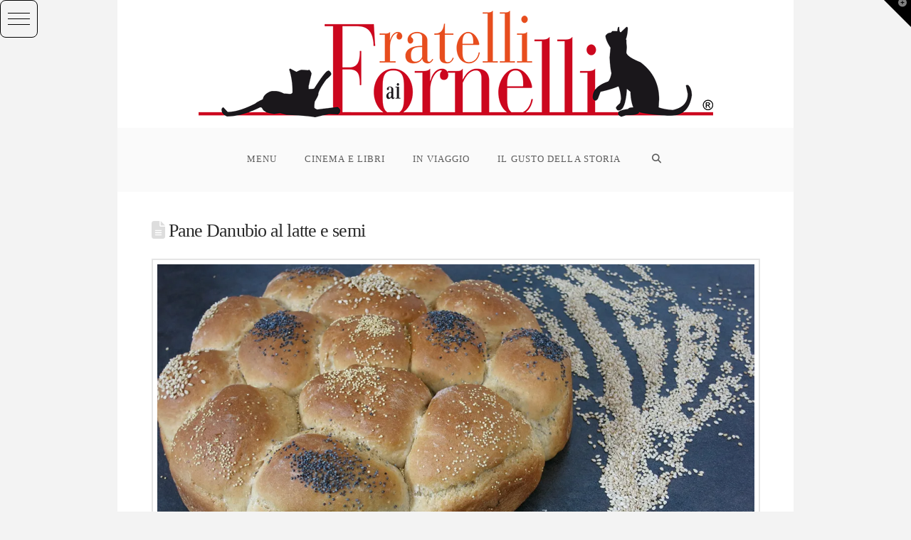

--- FILE ---
content_type: text/html; charset=UTF-8
request_url: https://fratelliaifornelli.it/pane-danubio-al-latte-e-semi/
body_size: 33746
content:
<!DOCTYPE html>
<html class="no-js" lang="it-IT">
<head>
<meta charset="UTF-8">
<meta name="viewport" content="width=device-width, initial-scale=1.0">
<link rel="pingback" href="https://fratelliaifornelli.it/xmlrpc.php">
<meta name='robots' content='index, follow, max-image-preview:large, max-snippet:-1, max-video-preview:-1' />
	<style>img:is([sizes="auto" i], [sizes^="auto," i]) { contain-intrinsic-size: 3000px 1500px }</style>
	<link rel="alternate" hreflang="it-it" href="https://fratelliaifornelli.it/pane-danubio-al-latte-e-semi/" />
<link rel="alternate" hreflang="en-us" href="https://fratelliaifornelli.it/en/milk-and-seed-danube-bread/" />
<link rel="alternate" hreflang="x-default" href="https://fratelliaifornelli.it/pane-danubio-al-latte-e-semi/" />

	<!-- This site is optimized with the Yoast SEO plugin v26.0 - https://yoast.com/wordpress/plugins/seo/ -->
	<title>Ricetta Pane Danubio al latte e semi - Fratelli ai Fornelli</title>
	<meta name="description" content="Pane ispirato al Danubio, tradizionale dolce campano, con un pasta al latte e profumati semi di papavero, amaranto e sesamo." />
	<link rel="canonical" href="https://fratelliaifornelli.it/pane-danubio-al-latte-e-semi/" />
	<meta property="og:locale" content="it_IT" />
	<meta property="og:type" content="recipe" />
	<meta property="og:title" content="Ricetta Pane Danubio al latte e semi - Fratelli ai Fornelli" />
	<meta property="og:description" content="Pane ispirato al Danubio, tradizionale dolce campano, con un pasta al latte e profumati semi di papavero, amaranto e sesamo." />
	<meta property="og:url" content="https://fratelliaifornelli.it/pane-danubio-al-latte-e-semi/" />
	<meta property="og:site_name" content="Fratelli ai Fornelli" />
	<meta property="article:publisher" content="https://www.facebook.com/FratelliAiFornelli" />
	<meta property="article:published_time" content="2015-07-10T16:30:20+00:00" />
	<meta property="article:modified_time" content="2017-09-16T08:22:29+00:00" />
	<meta property="og:image" content="https://i0.wp.com/fratelliaifornelli.it/wp-content/uploads/2015/07/danubio-al-latte-e-semi.jpg?fit=1500%2C999&ssl=1" />
	<meta property="og:image:width" content="1500" />
	<meta property="og:image:height" content="999" />
	<meta property="og:image:type" content="image/jpeg" />
	<meta name="author" content="Fratelli ai Fornelli" />
	<meta name="twitter:card" content="summary_large_image" />
	<meta name="twitter:creator" content="@FratAiFornelli" />
	<meta name="twitter:site" content="@FratAiFornelli" />
	<meta name="twitter:label1" content="Scritto da" />
	<meta name="twitter:data1" content="Fratelli ai Fornelli" />
	<meta name="twitter:label2" content="Tempo di lettura stimato" />
	<meta name="twitter:data2" content="2 minuti" />
	<script type="application/ld+json" class="yoast-schema-graph">{"@context":"https://schema.org","@graph":[{"@type":"WebPage","@id":"https://fratelliaifornelli.it/pane-danubio-al-latte-e-semi/","url":"https://fratelliaifornelli.it/pane-danubio-al-latte-e-semi/","name":"Ricetta Pane Danubio al latte e semi - Fratelli ai Fornelli","isPartOf":{"@id":"https://fratelliaifornelli.it/#website"},"primaryImageOfPage":{"@id":"https://fratelliaifornelli.it/pane-danubio-al-latte-e-semi/#primaryimage"},"image":{"@id":"https://fratelliaifornelli.it/pane-danubio-al-latte-e-semi/#primaryimage"},"thumbnailUrl":"https://i0.wp.com/fratelliaifornelli.it/wp-content/uploads/2015/07/danubio-al-latte-e-semi.jpg?fit=1500%2C999&ssl=1","datePublished":"2015-07-10T16:30:20+00:00","dateModified":"2017-09-16T08:22:29+00:00","author":{"@id":"https://fratelliaifornelli.it/#/schema/person/c82c00973f5dff22a4df0955c6a4f110"},"description":"Pane ispirato al Danubio, tradizionale dolce campano, con un pasta al latte e profumati semi di papavero, amaranto e sesamo.","breadcrumb":{"@id":"https://fratelliaifornelli.it/pane-danubio-al-latte-e-semi/#breadcrumb"},"inLanguage":"it-IT","potentialAction":[{"@type":"ReadAction","target":["https://fratelliaifornelli.it/pane-danubio-al-latte-e-semi/"]}]},{"@type":"ImageObject","inLanguage":"it-IT","@id":"https://fratelliaifornelli.it/pane-danubio-al-latte-e-semi/#primaryimage","url":"https://i0.wp.com/fratelliaifornelli.it/wp-content/uploads/2015/07/danubio-al-latte-e-semi.jpg?fit=1500%2C999&ssl=1","contentUrl":"https://i0.wp.com/fratelliaifornelli.it/wp-content/uploads/2015/07/danubio-al-latte-e-semi.jpg?fit=1500%2C999&ssl=1","width":1500,"height":999},{"@type":"BreadcrumbList","@id":"https://fratelliaifornelli.it/pane-danubio-al-latte-e-semi/#breadcrumb","itemListElement":[{"@type":"ListItem","position":1,"name":"Home","item":"https://fratelliaifornelli.it/"},{"@type":"ListItem","position":2,"name":"Pane Danubio al latte e semi"}]},{"@type":"WebSite","@id":"https://fratelliaifornelli.it/#website","url":"https://fratelliaifornelli.it/","name":"Fratelli ai Fornelli","description":"Un&#039;unica costante: il gusto","potentialAction":[{"@type":"SearchAction","target":{"@type":"EntryPoint","urlTemplate":"https://fratelliaifornelli.it/?s={search_term_string}"},"query-input":{"@type":"PropertyValueSpecification","valueRequired":true,"valueName":"search_term_string"}}],"inLanguage":"it-IT"},{"@type":"Person","@id":"https://fratelliaifornelli.it/#/schema/person/c82c00973f5dff22a4df0955c6a4f110","name":"Fratelli ai Fornelli","image":{"@type":"ImageObject","inLanguage":"it-IT","@id":"https://fratelliaifornelli.it/#/schema/person/image/","url":"https://secure.gravatar.com/avatar/2e5afa104af0791c1347066b58b66f04a6eef27cdcd0e027f2d92e04b009e072?s=96&d=wavatar&r=g","contentUrl":"https://secure.gravatar.com/avatar/2e5afa104af0791c1347066b58b66f04a6eef27cdcd0e027f2d92e04b009e072?s=96&d=wavatar&r=g","caption":"Fratelli ai Fornelli"},"sameAs":["http://fratelliaifornelli.it"],"url":"https://fratelliaifornelli.it/author/fratelliaifornelli/"},{"@type":"Recipe","name":"Danubio al latte e semi","author":{"@type":"Person","name":"Facile"},"description":"","datePublished":"2015-07-10T18:30:20+00:00","image":["https://fratelliaifornelli.it/wp-content/uploads/2015/07/danubio-al-latte-e-semi-332x221-1.jpg"],"recipeYield":["6","6 persone"],"prepTime":"PT15M","cookTime":"PT30M","totalTime":"PT45M","recipeIngredient":["300 ml di latte","350 gr di farina 00","150 gr di manitoba","40 gr di burro morbido","60 gr di zucchero di canna","8 gr di sale","10 gr di lievito di birra","2 cucchiai di semi di sesamo","2 cucchiai di semi di amaranto","2 cucchiai di semi di papavero"],"recipeInstructions":[{"@type":"HowToSection","name":"Impasto base","itemListElement":[{"@type":"HowToStep","text":"Intiepidite leggermente il latte e il burro, unitevi lo zucchero e il lievito.","name":"Intiepidite leggermente il latte e il burro, unitevi lo zucchero e il lievito.","url":"https://fratelliaifornelli.it/pane-danubio-al-latte-e-semi/#wprm-recipe-5979-step-0-0"},{"@type":"HowToStep","text":"Aggiungete le farine e il sale, lavorate il tutto fino ad ottenere un impasto morbido e malleabile.","name":"Aggiungete le farine e il sale, lavorate il tutto fino ad ottenere un impasto morbido e malleabile.","url":"https://fratelliaifornelli.it/pane-danubio-al-latte-e-semi/#wprm-recipe-5979-step-0-1"},{"@type":"HowToStep","text":"Mettete l'impasto in un ciotola, copritelo con un canovaccio e lasciatelo lievitare per un'oretta.","name":"Mettete l'impasto in un ciotola, copritelo con un canovaccio e lasciatelo lievitare per un'oretta.","url":"https://fratelliaifornelli.it/pane-danubio-al-latte-e-semi/#wprm-recipe-5979-step-0-2"},{"@type":"HowToStep","text":"Mentre aspettate che l'impasto lieviti. foderate con della carta da forno il fondo di un teglia, meglio se rotonda e a cerniera.","name":"Mentre aspettate che l'impasto lieviti. foderate con della carta da forno il fondo di un teglia, meglio se rotonda e a cerniera.","url":"https://fratelliaifornelli.it/pane-danubio-al-latte-e-semi/#wprm-recipe-5979-step-0-3"}]},{"@type":"HowToSection","name":"Composizione","itemListElement":[{"@type":"HowToStep","text":"Dividete l'impasto in 3 parte e aggiungete 2 cucchiai di semi di semi ad ognuno. Lavorate i 3 impasti fino a distribuire i semi.","name":"Dividete l'impasto in 3 parte e aggiungete 2 cucchiai di semi di semi ad ognuno. Lavorate i 3 impasti fino a distribuire i semi.","url":"https://fratelliaifornelli.it/pane-danubio-al-latte-e-semi/#wprm-recipe-5979-step-1-0"},{"@type":"HowToStep","text":"Ora dividete nuovamente ognuno dei 3 impasti in 8-9 palline. Disponete tutte le palline nella teglia, lasciando un po' di spazio tra di esse perché devono ancora lievitare.","name":"Ora dividete nuovamente ognuno dei 3 impasti in 8-9 palline. Disponete tutte le palline nella teglia, lasciando un po' di spazio tra di esse perché devono ancora lievitare.","url":"https://fratelliaifornelli.it/pane-danubio-al-latte-e-semi/#wprm-recipe-5979-step-1-1"},{"@type":"HowToStep","text":"Coprite la teglia con un canovaccio e lasciate lievitare un altra mezz'oretta.","name":"Coprite la teglia con un canovaccio e lasciate lievitare un altra mezz'oretta.","url":"https://fratelliaifornelli.it/pane-danubio-al-latte-e-semi/#wprm-recipe-5979-step-1-2"},{"@type":"HowToStep","text":"Con l'aiuto di un pennello da cucina spennellate le palline con del latte e decoratele coi semi usati nel loro impasto.","name":"Con l'aiuto di un pennello da cucina spennellate le palline con del latte e decoratele coi semi usati nel loro impasto.","url":"https://fratelliaifornelli.it/pane-danubio-al-latte-e-semi/#wprm-recipe-5979-step-1-3"},{"@type":"HowToStep","text":"Non vi resta che far cuocere il vostro Danubio per 30-35 minuti in forno statico a 180°.","name":"Non vi resta che far cuocere il vostro Danubio per 30-35 minuti in forno statico a 180°.","url":"https://fratelliaifornelli.it/pane-danubio-al-latte-e-semi/#wprm-recipe-5979-step-1-4"}]}],"recipeCuisine":["Senza uova","Vegetariana"],"@id":"https://fratelliaifornelli.it/pane-danubio-al-latte-e-semi/#recipe","isPartOf":{"@id":"https://fratelliaifornelli.it/pane-danubio-al-latte-e-semi/"},"mainEntityOfPage":"https://fratelliaifornelli.it/pane-danubio-al-latte-e-semi/"},false]}</script>
	<!-- / Yoast SEO plugin. -->


<link rel='dns-prefetch' href='//stats.wp.com' />
<link rel='dns-prefetch' href='//jetpack.wordpress.com' />
<link rel='dns-prefetch' href='//s0.wp.com' />
<link rel='dns-prefetch' href='//public-api.wordpress.com' />
<link rel='dns-prefetch' href='//0.gravatar.com' />
<link rel='dns-prefetch' href='//1.gravatar.com' />
<link rel='dns-prefetch' href='//2.gravatar.com' />
<link rel='dns-prefetch' href='//v0.wordpress.com' />
<link rel='preconnect' href='//i0.wp.com' />
<link rel="alternate" type="application/rss+xml" title="Fratelli ai Fornelli &raquo; Feed" href="https://fratelliaifornelli.it/feed/" />
<link rel="alternate" type="application/rss+xml" title="Fratelli ai Fornelli &raquo; Feed dei commenti" href="https://fratelliaifornelli.it/comments/feed/" />
<script>(()=>{"use strict";const e=[400,500,600,700,800,900],t=e=>`wprm-min-${e}`,n=e=>`wprm-max-${e}`,s=new Set,o="ResizeObserver"in window,r=o?new ResizeObserver((e=>{for(const t of e)c(t.target)})):null,i=.5/(window.devicePixelRatio||1);function c(s){const o=s.getBoundingClientRect().width||0;for(let r=0;r<e.length;r++){const c=e[r],a=o<=c+i;o>c+i?s.classList.add(t(c)):s.classList.remove(t(c)),a?s.classList.add(n(c)):s.classList.remove(n(c))}}function a(e){s.has(e)||(s.add(e),r&&r.observe(e),c(e))}!function(e=document){e.querySelectorAll(".wprm-recipe").forEach(a)}();if(new MutationObserver((e=>{for(const t of e)for(const e of t.addedNodes)e instanceof Element&&(e.matches?.(".wprm-recipe")&&a(e),e.querySelectorAll?.(".wprm-recipe").forEach(a))})).observe(document.documentElement,{childList:!0,subtree:!0}),!o){let e=0;addEventListener("resize",(()=>{e&&cancelAnimationFrame(e),e=requestAnimationFrame((()=>s.forEach(c)))}),{passive:!0})}})();</script>		<!-- This site uses the Google Analytics by ExactMetrics plugin v8.8.0 - Using Analytics tracking - https://www.exactmetrics.com/ -->
							<script src="//www.googletagmanager.com/gtag/js?id=G-MW2RG54VZS"  data-cfasync="false" data-wpfc-render="false" type="text/javascript" async></script>
			<script data-cfasync="false" data-wpfc-render="false" type="text/javascript">
				var em_version = '8.8.0';
				var em_track_user = true;
				var em_no_track_reason = '';
								var ExactMetricsDefaultLocations = {"page_location":"https:\/\/fratelliaifornelli.it\/pane-danubio-al-latte-e-semi\/"};
								if ( typeof ExactMetricsPrivacyGuardFilter === 'function' ) {
					var ExactMetricsLocations = (typeof ExactMetricsExcludeQuery === 'object') ? ExactMetricsPrivacyGuardFilter( ExactMetricsExcludeQuery ) : ExactMetricsPrivacyGuardFilter( ExactMetricsDefaultLocations );
				} else {
					var ExactMetricsLocations = (typeof ExactMetricsExcludeQuery === 'object') ? ExactMetricsExcludeQuery : ExactMetricsDefaultLocations;
				}

								var disableStrs = [
										'ga-disable-G-MW2RG54VZS',
									];

				/* Function to detect opted out users */
				function __gtagTrackerIsOptedOut() {
					for (var index = 0; index < disableStrs.length; index++) {
						if (document.cookie.indexOf(disableStrs[index] + '=true') > -1) {
							return true;
						}
					}

					return false;
				}

				/* Disable tracking if the opt-out cookie exists. */
				if (__gtagTrackerIsOptedOut()) {
					for (var index = 0; index < disableStrs.length; index++) {
						window[disableStrs[index]] = true;
					}
				}

				/* Opt-out function */
				function __gtagTrackerOptout() {
					for (var index = 0; index < disableStrs.length; index++) {
						document.cookie = disableStrs[index] + '=true; expires=Thu, 31 Dec 2099 23:59:59 UTC; path=/';
						window[disableStrs[index]] = true;
					}
				}

				if ('undefined' === typeof gaOptout) {
					function gaOptout() {
						__gtagTrackerOptout();
					}
				}
								window.dataLayer = window.dataLayer || [];

				window.ExactMetricsDualTracker = {
					helpers: {},
					trackers: {},
				};
				if (em_track_user) {
					function __gtagDataLayer() {
						dataLayer.push(arguments);
					}

					function __gtagTracker(type, name, parameters) {
						if (!parameters) {
							parameters = {};
						}

						if (parameters.send_to) {
							__gtagDataLayer.apply(null, arguments);
							return;
						}

						if (type === 'event') {
														parameters.send_to = exactmetrics_frontend.v4_id;
							var hookName = name;
							if (typeof parameters['event_category'] !== 'undefined') {
								hookName = parameters['event_category'] + ':' + name;
							}

							if (typeof ExactMetricsDualTracker.trackers[hookName] !== 'undefined') {
								ExactMetricsDualTracker.trackers[hookName](parameters);
							} else {
								__gtagDataLayer('event', name, parameters);
							}
							
						} else {
							__gtagDataLayer.apply(null, arguments);
						}
					}

					__gtagTracker('js', new Date());
					__gtagTracker('set', {
						'developer_id.dNDMyYj': true,
											});
					if ( ExactMetricsLocations.page_location ) {
						__gtagTracker('set', ExactMetricsLocations);
					}
										__gtagTracker('config', 'G-MW2RG54VZS', {"forceSSL":"true","anonymize_ip":"true"} );
										window.gtag = __gtagTracker;										(function () {
						/* https://developers.google.com/analytics/devguides/collection/analyticsjs/ */
						/* ga and __gaTracker compatibility shim. */
						var noopfn = function () {
							return null;
						};
						var newtracker = function () {
							return new Tracker();
						};
						var Tracker = function () {
							return null;
						};
						var p = Tracker.prototype;
						p.get = noopfn;
						p.set = noopfn;
						p.send = function () {
							var args = Array.prototype.slice.call(arguments);
							args.unshift('send');
							__gaTracker.apply(null, args);
						};
						var __gaTracker = function () {
							var len = arguments.length;
							if (len === 0) {
								return;
							}
							var f = arguments[len - 1];
							if (typeof f !== 'object' || f === null || typeof f.hitCallback !== 'function') {
								if ('send' === arguments[0]) {
									var hitConverted, hitObject = false, action;
									if ('event' === arguments[1]) {
										if ('undefined' !== typeof arguments[3]) {
											hitObject = {
												'eventAction': arguments[3],
												'eventCategory': arguments[2],
												'eventLabel': arguments[4],
												'value': arguments[5] ? arguments[5] : 1,
											}
										}
									}
									if ('pageview' === arguments[1]) {
										if ('undefined' !== typeof arguments[2]) {
											hitObject = {
												'eventAction': 'page_view',
												'page_path': arguments[2],
											}
										}
									}
									if (typeof arguments[2] === 'object') {
										hitObject = arguments[2];
									}
									if (typeof arguments[5] === 'object') {
										Object.assign(hitObject, arguments[5]);
									}
									if ('undefined' !== typeof arguments[1].hitType) {
										hitObject = arguments[1];
										if ('pageview' === hitObject.hitType) {
											hitObject.eventAction = 'page_view';
										}
									}
									if (hitObject) {
										action = 'timing' === arguments[1].hitType ? 'timing_complete' : hitObject.eventAction;
										hitConverted = mapArgs(hitObject);
										__gtagTracker('event', action, hitConverted);
									}
								}
								return;
							}

							function mapArgs(args) {
								var arg, hit = {};
								var gaMap = {
									'eventCategory': 'event_category',
									'eventAction': 'event_action',
									'eventLabel': 'event_label',
									'eventValue': 'event_value',
									'nonInteraction': 'non_interaction',
									'timingCategory': 'event_category',
									'timingVar': 'name',
									'timingValue': 'value',
									'timingLabel': 'event_label',
									'page': 'page_path',
									'location': 'page_location',
									'title': 'page_title',
									'referrer' : 'page_referrer',
								};
								for (arg in args) {
																		if (!(!args.hasOwnProperty(arg) || !gaMap.hasOwnProperty(arg))) {
										hit[gaMap[arg]] = args[arg];
									} else {
										hit[arg] = args[arg];
									}
								}
								return hit;
							}

							try {
								f.hitCallback();
							} catch (ex) {
							}
						};
						__gaTracker.create = newtracker;
						__gaTracker.getByName = newtracker;
						__gaTracker.getAll = function () {
							return [];
						};
						__gaTracker.remove = noopfn;
						__gaTracker.loaded = true;
						window['__gaTracker'] = __gaTracker;
					})();
									} else {
										console.log("");
					(function () {
						function __gtagTracker() {
							return null;
						}

						window['__gtagTracker'] = __gtagTracker;
						window['gtag'] = __gtagTracker;
					})();
									}
			</script>
			
							<!-- / Google Analytics by ExactMetrics -->
		<script type="text/javascript">
/* <![CDATA[ */
window._wpemojiSettings = {"baseUrl":"https:\/\/s.w.org\/images\/core\/emoji\/16.0.1\/72x72\/","ext":".png","svgUrl":"https:\/\/s.w.org\/images\/core\/emoji\/16.0.1\/svg\/","svgExt":".svg","source":{"concatemoji":"https:\/\/fratelliaifornelli.it\/wp-includes\/js\/wp-emoji-release.min.js?ver=6.8.3"}};
/*! This file is auto-generated */
!function(s,n){var o,i,e;function c(e){try{var t={supportTests:e,timestamp:(new Date).valueOf()};sessionStorage.setItem(o,JSON.stringify(t))}catch(e){}}function p(e,t,n){e.clearRect(0,0,e.canvas.width,e.canvas.height),e.fillText(t,0,0);var t=new Uint32Array(e.getImageData(0,0,e.canvas.width,e.canvas.height).data),a=(e.clearRect(0,0,e.canvas.width,e.canvas.height),e.fillText(n,0,0),new Uint32Array(e.getImageData(0,0,e.canvas.width,e.canvas.height).data));return t.every(function(e,t){return e===a[t]})}function u(e,t){e.clearRect(0,0,e.canvas.width,e.canvas.height),e.fillText(t,0,0);for(var n=e.getImageData(16,16,1,1),a=0;a<n.data.length;a++)if(0!==n.data[a])return!1;return!0}function f(e,t,n,a){switch(t){case"flag":return n(e,"\ud83c\udff3\ufe0f\u200d\u26a7\ufe0f","\ud83c\udff3\ufe0f\u200b\u26a7\ufe0f")?!1:!n(e,"\ud83c\udde8\ud83c\uddf6","\ud83c\udde8\u200b\ud83c\uddf6")&&!n(e,"\ud83c\udff4\udb40\udc67\udb40\udc62\udb40\udc65\udb40\udc6e\udb40\udc67\udb40\udc7f","\ud83c\udff4\u200b\udb40\udc67\u200b\udb40\udc62\u200b\udb40\udc65\u200b\udb40\udc6e\u200b\udb40\udc67\u200b\udb40\udc7f");case"emoji":return!a(e,"\ud83e\udedf")}return!1}function g(e,t,n,a){var r="undefined"!=typeof WorkerGlobalScope&&self instanceof WorkerGlobalScope?new OffscreenCanvas(300,150):s.createElement("canvas"),o=r.getContext("2d",{willReadFrequently:!0}),i=(o.textBaseline="top",o.font="600 32px Arial",{});return e.forEach(function(e){i[e]=t(o,e,n,a)}),i}function t(e){var t=s.createElement("script");t.src=e,t.defer=!0,s.head.appendChild(t)}"undefined"!=typeof Promise&&(o="wpEmojiSettingsSupports",i=["flag","emoji"],n.supports={everything:!0,everythingExceptFlag:!0},e=new Promise(function(e){s.addEventListener("DOMContentLoaded",e,{once:!0})}),new Promise(function(t){var n=function(){try{var e=JSON.parse(sessionStorage.getItem(o));if("object"==typeof e&&"number"==typeof e.timestamp&&(new Date).valueOf()<e.timestamp+604800&&"object"==typeof e.supportTests)return e.supportTests}catch(e){}return null}();if(!n){if("undefined"!=typeof Worker&&"undefined"!=typeof OffscreenCanvas&&"undefined"!=typeof URL&&URL.createObjectURL&&"undefined"!=typeof Blob)try{var e="postMessage("+g.toString()+"("+[JSON.stringify(i),f.toString(),p.toString(),u.toString()].join(",")+"));",a=new Blob([e],{type:"text/javascript"}),r=new Worker(URL.createObjectURL(a),{name:"wpTestEmojiSupports"});return void(r.onmessage=function(e){c(n=e.data),r.terminate(),t(n)})}catch(e){}c(n=g(i,f,p,u))}t(n)}).then(function(e){for(var t in e)n.supports[t]=e[t],n.supports.everything=n.supports.everything&&n.supports[t],"flag"!==t&&(n.supports.everythingExceptFlag=n.supports.everythingExceptFlag&&n.supports[t]);n.supports.everythingExceptFlag=n.supports.everythingExceptFlag&&!n.supports.flag,n.DOMReady=!1,n.readyCallback=function(){n.DOMReady=!0}}).then(function(){return e}).then(function(){var e;n.supports.everything||(n.readyCallback(),(e=n.source||{}).concatemoji?t(e.concatemoji):e.wpemoji&&e.twemoji&&(t(e.twemoji),t(e.wpemoji)))}))}((window,document),window._wpemojiSettings);
/* ]]> */
</script>
<link rel='stylesheet' id='jetpack_related-posts-css' href='https://fratelliaifornelli.it/wp-content/plugins/jetpack/modules/related-posts/related-posts.css?ver=20240116' type='text/css' media='all' />
<link rel='stylesheet' id='la-icon-maneger-style-css' href='https://fratelliaifornelli.it/wp-content/uploads/la_icon_sets/style.min.css?ver=6.8.3' type='text/css' media='all' />
<style id='wp-emoji-styles-inline-css' type='text/css'>

	img.wp-smiley, img.emoji {
		display: inline !important;
		border: none !important;
		box-shadow: none !important;
		height: 1em !important;
		width: 1em !important;
		margin: 0 0.07em !important;
		vertical-align: -0.1em !important;
		background: none !important;
		padding: 0 !important;
	}
</style>
<link rel='stylesheet' id='wp-block-library-css' href='https://fratelliaifornelli.it/wp-includes/css/dist/block-library/style.min.css?ver=6.8.3' type='text/css' media='all' />
<style id='wp-block-library-theme-inline-css' type='text/css'>
.wp-block-audio :where(figcaption){color:#555;font-size:13px;text-align:center}.is-dark-theme .wp-block-audio :where(figcaption){color:#ffffffa6}.wp-block-audio{margin:0 0 1em}.wp-block-code{border:1px solid #ccc;border-radius:4px;font-family:Menlo,Consolas,monaco,monospace;padding:.8em 1em}.wp-block-embed :where(figcaption){color:#555;font-size:13px;text-align:center}.is-dark-theme .wp-block-embed :where(figcaption){color:#ffffffa6}.wp-block-embed{margin:0 0 1em}.blocks-gallery-caption{color:#555;font-size:13px;text-align:center}.is-dark-theme .blocks-gallery-caption{color:#ffffffa6}:root :where(.wp-block-image figcaption){color:#555;font-size:13px;text-align:center}.is-dark-theme :root :where(.wp-block-image figcaption){color:#ffffffa6}.wp-block-image{margin:0 0 1em}.wp-block-pullquote{border-bottom:4px solid;border-top:4px solid;color:currentColor;margin-bottom:1.75em}.wp-block-pullquote cite,.wp-block-pullquote footer,.wp-block-pullquote__citation{color:currentColor;font-size:.8125em;font-style:normal;text-transform:uppercase}.wp-block-quote{border-left:.25em solid;margin:0 0 1.75em;padding-left:1em}.wp-block-quote cite,.wp-block-quote footer{color:currentColor;font-size:.8125em;font-style:normal;position:relative}.wp-block-quote:where(.has-text-align-right){border-left:none;border-right:.25em solid;padding-left:0;padding-right:1em}.wp-block-quote:where(.has-text-align-center){border:none;padding-left:0}.wp-block-quote.is-large,.wp-block-quote.is-style-large,.wp-block-quote:where(.is-style-plain){border:none}.wp-block-search .wp-block-search__label{font-weight:700}.wp-block-search__button{border:1px solid #ccc;padding:.375em .625em}:where(.wp-block-group.has-background){padding:1.25em 2.375em}.wp-block-separator.has-css-opacity{opacity:.4}.wp-block-separator{border:none;border-bottom:2px solid;margin-left:auto;margin-right:auto}.wp-block-separator.has-alpha-channel-opacity{opacity:1}.wp-block-separator:not(.is-style-wide):not(.is-style-dots){width:100px}.wp-block-separator.has-background:not(.is-style-dots){border-bottom:none;height:1px}.wp-block-separator.has-background:not(.is-style-wide):not(.is-style-dots){height:2px}.wp-block-table{margin:0 0 1em}.wp-block-table td,.wp-block-table th{word-break:normal}.wp-block-table :where(figcaption){color:#555;font-size:13px;text-align:center}.is-dark-theme .wp-block-table :where(figcaption){color:#ffffffa6}.wp-block-video :where(figcaption){color:#555;font-size:13px;text-align:center}.is-dark-theme .wp-block-video :where(figcaption){color:#ffffffa6}.wp-block-video{margin:0 0 1em}:root :where(.wp-block-template-part.has-background){margin-bottom:0;margin-top:0;padding:1.25em 2.375em}
</style>
<style id='classic-theme-styles-inline-css' type='text/css'>
/*! This file is auto-generated */
.wp-block-button__link{color:#fff;background-color:#32373c;border-radius:9999px;box-shadow:none;text-decoration:none;padding:calc(.667em + 2px) calc(1.333em + 2px);font-size:1.125em}.wp-block-file__button{background:#32373c;color:#fff;text-decoration:none}
</style>
<link rel='stylesheet' id='mediaelement-css' href='https://fratelliaifornelli.it/wp-includes/js/mediaelement/mediaelementplayer-legacy.min.css?ver=4.2.17' type='text/css' media='all' />
<link rel='stylesheet' id='wp-mediaelement-css' href='https://fratelliaifornelli.it/wp-includes/js/mediaelement/wp-mediaelement.min.css?ver=6.8.3' type='text/css' media='all' />
<style id='jetpack-sharing-buttons-style-inline-css' type='text/css'>
.jetpack-sharing-buttons__services-list{display:flex;flex-direction:row;flex-wrap:wrap;gap:0;list-style-type:none;margin:5px;padding:0}.jetpack-sharing-buttons__services-list.has-small-icon-size{font-size:12px}.jetpack-sharing-buttons__services-list.has-normal-icon-size{font-size:16px}.jetpack-sharing-buttons__services-list.has-large-icon-size{font-size:24px}.jetpack-sharing-buttons__services-list.has-huge-icon-size{font-size:36px}@media print{.jetpack-sharing-buttons__services-list{display:none!important}}.editor-styles-wrapper .wp-block-jetpack-sharing-buttons{gap:0;padding-inline-start:0}ul.jetpack-sharing-buttons__services-list.has-background{padding:1.25em 2.375em}
</style>
<style id='global-styles-inline-css' type='text/css'>
:root{--wp--preset--aspect-ratio--square: 1;--wp--preset--aspect-ratio--4-3: 4/3;--wp--preset--aspect-ratio--3-4: 3/4;--wp--preset--aspect-ratio--3-2: 3/2;--wp--preset--aspect-ratio--2-3: 2/3;--wp--preset--aspect-ratio--16-9: 16/9;--wp--preset--aspect-ratio--9-16: 9/16;--wp--preset--color--black: #000000;--wp--preset--color--cyan-bluish-gray: #abb8c3;--wp--preset--color--white: #ffffff;--wp--preset--color--pale-pink: #f78da7;--wp--preset--color--vivid-red: #cf2e2e;--wp--preset--color--luminous-vivid-orange: #ff6900;--wp--preset--color--luminous-vivid-amber: #fcb900;--wp--preset--color--light-green-cyan: #7bdcb5;--wp--preset--color--vivid-green-cyan: #00d084;--wp--preset--color--pale-cyan-blue: #8ed1fc;--wp--preset--color--vivid-cyan-blue: #0693e3;--wp--preset--color--vivid-purple: #9b51e0;--wp--preset--gradient--vivid-cyan-blue-to-vivid-purple: linear-gradient(135deg,rgba(6,147,227,1) 0%,rgb(155,81,224) 100%);--wp--preset--gradient--light-green-cyan-to-vivid-green-cyan: linear-gradient(135deg,rgb(122,220,180) 0%,rgb(0,208,130) 100%);--wp--preset--gradient--luminous-vivid-amber-to-luminous-vivid-orange: linear-gradient(135deg,rgba(252,185,0,1) 0%,rgba(255,105,0,1) 100%);--wp--preset--gradient--luminous-vivid-orange-to-vivid-red: linear-gradient(135deg,rgba(255,105,0,1) 0%,rgb(207,46,46) 100%);--wp--preset--gradient--very-light-gray-to-cyan-bluish-gray: linear-gradient(135deg,rgb(238,238,238) 0%,rgb(169,184,195) 100%);--wp--preset--gradient--cool-to-warm-spectrum: linear-gradient(135deg,rgb(74,234,220) 0%,rgb(151,120,209) 20%,rgb(207,42,186) 40%,rgb(238,44,130) 60%,rgb(251,105,98) 80%,rgb(254,248,76) 100%);--wp--preset--gradient--blush-light-purple: linear-gradient(135deg,rgb(255,206,236) 0%,rgb(152,150,240) 100%);--wp--preset--gradient--blush-bordeaux: linear-gradient(135deg,rgb(254,205,165) 0%,rgb(254,45,45) 50%,rgb(107,0,62) 100%);--wp--preset--gradient--luminous-dusk: linear-gradient(135deg,rgb(255,203,112) 0%,rgb(199,81,192) 50%,rgb(65,88,208) 100%);--wp--preset--gradient--pale-ocean: linear-gradient(135deg,rgb(255,245,203) 0%,rgb(182,227,212) 50%,rgb(51,167,181) 100%);--wp--preset--gradient--electric-grass: linear-gradient(135deg,rgb(202,248,128) 0%,rgb(113,206,126) 100%);--wp--preset--gradient--midnight: linear-gradient(135deg,rgb(2,3,129) 0%,rgb(40,116,252) 100%);--wp--preset--font-size--small: 13px;--wp--preset--font-size--medium: 20px;--wp--preset--font-size--large: 36px;--wp--preset--font-size--x-large: 42px;--wp--preset--spacing--20: 0.44rem;--wp--preset--spacing--30: 0.67rem;--wp--preset--spacing--40: 1rem;--wp--preset--spacing--50: 1.5rem;--wp--preset--spacing--60: 2.25rem;--wp--preset--spacing--70: 3.38rem;--wp--preset--spacing--80: 5.06rem;--wp--preset--shadow--natural: 6px 6px 9px rgba(0, 0, 0, 0.2);--wp--preset--shadow--deep: 12px 12px 50px rgba(0, 0, 0, 0.4);--wp--preset--shadow--sharp: 6px 6px 0px rgba(0, 0, 0, 0.2);--wp--preset--shadow--outlined: 6px 6px 0px -3px rgba(255, 255, 255, 1), 6px 6px rgba(0, 0, 0, 1);--wp--preset--shadow--crisp: 6px 6px 0px rgba(0, 0, 0, 1);}:where(.is-layout-flex){gap: 0.5em;}:where(.is-layout-grid){gap: 0.5em;}body .is-layout-flex{display: flex;}.is-layout-flex{flex-wrap: wrap;align-items: center;}.is-layout-flex > :is(*, div){margin: 0;}body .is-layout-grid{display: grid;}.is-layout-grid > :is(*, div){margin: 0;}:where(.wp-block-columns.is-layout-flex){gap: 2em;}:where(.wp-block-columns.is-layout-grid){gap: 2em;}:where(.wp-block-post-template.is-layout-flex){gap: 1.25em;}:where(.wp-block-post-template.is-layout-grid){gap: 1.25em;}.has-black-color{color: var(--wp--preset--color--black) !important;}.has-cyan-bluish-gray-color{color: var(--wp--preset--color--cyan-bluish-gray) !important;}.has-white-color{color: var(--wp--preset--color--white) !important;}.has-pale-pink-color{color: var(--wp--preset--color--pale-pink) !important;}.has-vivid-red-color{color: var(--wp--preset--color--vivid-red) !important;}.has-luminous-vivid-orange-color{color: var(--wp--preset--color--luminous-vivid-orange) !important;}.has-luminous-vivid-amber-color{color: var(--wp--preset--color--luminous-vivid-amber) !important;}.has-light-green-cyan-color{color: var(--wp--preset--color--light-green-cyan) !important;}.has-vivid-green-cyan-color{color: var(--wp--preset--color--vivid-green-cyan) !important;}.has-pale-cyan-blue-color{color: var(--wp--preset--color--pale-cyan-blue) !important;}.has-vivid-cyan-blue-color{color: var(--wp--preset--color--vivid-cyan-blue) !important;}.has-vivid-purple-color{color: var(--wp--preset--color--vivid-purple) !important;}.has-black-background-color{background-color: var(--wp--preset--color--black) !important;}.has-cyan-bluish-gray-background-color{background-color: var(--wp--preset--color--cyan-bluish-gray) !important;}.has-white-background-color{background-color: var(--wp--preset--color--white) !important;}.has-pale-pink-background-color{background-color: var(--wp--preset--color--pale-pink) !important;}.has-vivid-red-background-color{background-color: var(--wp--preset--color--vivid-red) !important;}.has-luminous-vivid-orange-background-color{background-color: var(--wp--preset--color--luminous-vivid-orange) !important;}.has-luminous-vivid-amber-background-color{background-color: var(--wp--preset--color--luminous-vivid-amber) !important;}.has-light-green-cyan-background-color{background-color: var(--wp--preset--color--light-green-cyan) !important;}.has-vivid-green-cyan-background-color{background-color: var(--wp--preset--color--vivid-green-cyan) !important;}.has-pale-cyan-blue-background-color{background-color: var(--wp--preset--color--pale-cyan-blue) !important;}.has-vivid-cyan-blue-background-color{background-color: var(--wp--preset--color--vivid-cyan-blue) !important;}.has-vivid-purple-background-color{background-color: var(--wp--preset--color--vivid-purple) !important;}.has-black-border-color{border-color: var(--wp--preset--color--black) !important;}.has-cyan-bluish-gray-border-color{border-color: var(--wp--preset--color--cyan-bluish-gray) !important;}.has-white-border-color{border-color: var(--wp--preset--color--white) !important;}.has-pale-pink-border-color{border-color: var(--wp--preset--color--pale-pink) !important;}.has-vivid-red-border-color{border-color: var(--wp--preset--color--vivid-red) !important;}.has-luminous-vivid-orange-border-color{border-color: var(--wp--preset--color--luminous-vivid-orange) !important;}.has-luminous-vivid-amber-border-color{border-color: var(--wp--preset--color--luminous-vivid-amber) !important;}.has-light-green-cyan-border-color{border-color: var(--wp--preset--color--light-green-cyan) !important;}.has-vivid-green-cyan-border-color{border-color: var(--wp--preset--color--vivid-green-cyan) !important;}.has-pale-cyan-blue-border-color{border-color: var(--wp--preset--color--pale-cyan-blue) !important;}.has-vivid-cyan-blue-border-color{border-color: var(--wp--preset--color--vivid-cyan-blue) !important;}.has-vivid-purple-border-color{border-color: var(--wp--preset--color--vivid-purple) !important;}.has-vivid-cyan-blue-to-vivid-purple-gradient-background{background: var(--wp--preset--gradient--vivid-cyan-blue-to-vivid-purple) !important;}.has-light-green-cyan-to-vivid-green-cyan-gradient-background{background: var(--wp--preset--gradient--light-green-cyan-to-vivid-green-cyan) !important;}.has-luminous-vivid-amber-to-luminous-vivid-orange-gradient-background{background: var(--wp--preset--gradient--luminous-vivid-amber-to-luminous-vivid-orange) !important;}.has-luminous-vivid-orange-to-vivid-red-gradient-background{background: var(--wp--preset--gradient--luminous-vivid-orange-to-vivid-red) !important;}.has-very-light-gray-to-cyan-bluish-gray-gradient-background{background: var(--wp--preset--gradient--very-light-gray-to-cyan-bluish-gray) !important;}.has-cool-to-warm-spectrum-gradient-background{background: var(--wp--preset--gradient--cool-to-warm-spectrum) !important;}.has-blush-light-purple-gradient-background{background: var(--wp--preset--gradient--blush-light-purple) !important;}.has-blush-bordeaux-gradient-background{background: var(--wp--preset--gradient--blush-bordeaux) !important;}.has-luminous-dusk-gradient-background{background: var(--wp--preset--gradient--luminous-dusk) !important;}.has-pale-ocean-gradient-background{background: var(--wp--preset--gradient--pale-ocean) !important;}.has-electric-grass-gradient-background{background: var(--wp--preset--gradient--electric-grass) !important;}.has-midnight-gradient-background{background: var(--wp--preset--gradient--midnight) !important;}.has-small-font-size{font-size: var(--wp--preset--font-size--small) !important;}.has-medium-font-size{font-size: var(--wp--preset--font-size--medium) !important;}.has-large-font-size{font-size: var(--wp--preset--font-size--large) !important;}.has-x-large-font-size{font-size: var(--wp--preset--font-size--x-large) !important;}
:where(.wp-block-post-template.is-layout-flex){gap: 1.25em;}:where(.wp-block-post-template.is-layout-grid){gap: 1.25em;}
:where(.wp-block-columns.is-layout-flex){gap: 2em;}:where(.wp-block-columns.is-layout-grid){gap: 2em;}
:root :where(.wp-block-pullquote){font-size: 1.5em;line-height: 1.6;}
</style>
<link rel='stylesheet' id='sf_styles-css' href='https://fratelliaifornelli.it/wp-content/plugins/superfly-menu/css/public.min.css?ver=6.8.3' type='text/css' media='all' />
<link rel='stylesheet' id='wprm-template-css' href='https://fratelliaifornelli.it/wp-content/themes/x-child/wprm-templates/recipe/ffSimple/ffSimple.min.css?ver=10.1.1' type='text/css' media='all' />
<link rel='stylesheet' id='wpml-legacy-horizontal-list-0-css' href='https://fratelliaifornelli.it/wp-content/plugins/sitepress-multilingual-cms/templates/language-switchers/legacy-list-horizontal/style.min.css?ver=1' type='text/css' media='all' />
<style id='wpml-legacy-horizontal-list-0-inline-css' type='text/css'>
.wpml-ls-statics-shortcode_actions{background-color:#ffffff;}.wpml-ls-statics-shortcode_actions, .wpml-ls-statics-shortcode_actions .wpml-ls-sub-menu, .wpml-ls-statics-shortcode_actions a {border-color:#111111;}.wpml-ls-statics-shortcode_actions a, .wpml-ls-statics-shortcode_actions .wpml-ls-sub-menu a, .wpml-ls-statics-shortcode_actions .wpml-ls-sub-menu a:link, .wpml-ls-statics-shortcode_actions li:not(.wpml-ls-current-language) .wpml-ls-link, .wpml-ls-statics-shortcode_actions li:not(.wpml-ls-current-language) .wpml-ls-link:link {color:#444444;background-color:#ffffff;}.wpml-ls-statics-shortcode_actions .wpml-ls-sub-menu a:hover,.wpml-ls-statics-shortcode_actions .wpml-ls-sub-menu a:focus, .wpml-ls-statics-shortcode_actions .wpml-ls-sub-menu a:link:hover, .wpml-ls-statics-shortcode_actions .wpml-ls-sub-menu a:link:focus {color:#000000;background-color:#eeeeee;}.wpml-ls-statics-shortcode_actions .wpml-ls-current-language > a {color:#444444;background-color:#ffffff;}.wpml-ls-statics-shortcode_actions .wpml-ls-current-language:hover>a, .wpml-ls-statics-shortcode_actions .wpml-ls-current-language>a:focus {color:#000000;background-color:#eeeeee;}
li.menu-item-language-current {display:none} #access #menu-header li.menu-item-language a{padding:12px 4px}
</style>
<link rel='stylesheet' id='x-stack-css' href='https://fratelliaifornelli.it/wp-content/themes/x/framework/dist/css/site/stacks/renew.css?ver=10.7.5' type='text/css' media='all' />
<link rel='stylesheet' id='jetpack-subscriptions-css' href='https://fratelliaifornelli.it/wp-content/plugins/jetpack/_inc/build/subscriptions/subscriptions.min.css?ver=15.0.2' type='text/css' media='all' />
<link rel='stylesheet' id='the-grid-css' href='https://fratelliaifornelli.it/wp-content/plugins/the-grid/frontend/assets/css/the-grid.min.css?ver=2.7.9.1' type='text/css' media='all' />
<style id='the-grid-inline-css' type='text/css'>
.tolb-holder{background:rgba(0,0,0,0.8)}.tolb-holder .tolb-close,.tolb-holder .tolb-title,.tolb-holder .tolb-counter,.tolb-holder .tolb-next i,.tolb-holder .tolb-prev i{color:#ffffff}.tolb-holder .tolb-load{border-color:rgba(255,255,255,0.2);border-left:3px solid #ffffff}
.to-heart-icon,.to-heart-icon svg,.to-post-like,.to-post-like .to-like-count{position:relative;display:inline-block}.to-post-like{width:auto;cursor:pointer;font-weight:400}.to-heart-icon{float:left;margin:0 4px 0 0}.to-heart-icon svg{overflow:visible;width:15px;height:14px}.to-heart-icon g{-webkit-transform:scale(1);transform:scale(1)}.to-heart-icon path{-webkit-transform:scale(1);transform:scale(1);transition:fill .4s ease,stroke .4s ease}.no-liked .to-heart-icon path{fill:#999;stroke:#999}.empty-heart .to-heart-icon path{fill:transparent!important;stroke:#999}.liked .to-heart-icon path,.to-heart-icon svg:hover path{fill:#ff6863!important;stroke:#ff6863!important}@keyframes heartBeat{0%{transform:scale(1)}20%{transform:scale(.8)}30%{transform:scale(.95)}45%{transform:scale(.75)}50%{transform:scale(.85)}100%{transform:scale(.9)}}@-webkit-keyframes heartBeat{0%,100%,50%{-webkit-transform:scale(1)}20%{-webkit-transform:scale(.8)}30%{-webkit-transform:scale(.95)}45%{-webkit-transform:scale(.75)}}.heart-pulse g{-webkit-animation-name:heartBeat;animation-name:heartBeat;-webkit-animation-duration:1s;animation-duration:1s;-webkit-animation-iteration-count:infinite;animation-iteration-count:infinite;-webkit-transform-origin:50% 50%;transform-origin:50% 50%}.to-post-like a{color:inherit!important;fill:inherit!important;stroke:inherit!important}
</style>
<style id='cs-inline-css' type='text/css'>
@media (min-width:1200px){.x-hide-xl{display:none !important;}}@media (min-width:979px) and (max-width:1199px){.x-hide-lg{display:none !important;}}@media (min-width:767px) and (max-width:978px){.x-hide-md{display:none !important;}}@media (min-width:480px) and (max-width:766px){.x-hide-sm{display:none !important;}}@media (max-width:479px){.x-hide-xs{display:none !important;}} a,h1 a:hover,h2 a:hover,h3 a:hover,h4 a:hover,h5 a:hover,h6 a:hover,.x-comment-time:hover,#reply-title small a,.comment-reply-link:hover,.x-comment-author a:hover,.x-recent-posts a:hover .h-recent-posts{color:#ff2a13;}a:hover,#reply-title small a:hover{color:#cc071e;}.entry-title i,.entry-title svg{color:#dddddd;}a.x-img-thumbnail:hover,li.bypostauthor > article.comment{border-color:#ff2a13;}.flex-direction-nav a,.flex-control-nav a:hover,.flex-control-nav a.flex-active,.x-dropcap,.x-skill-bar .bar,.x-pricing-column.featured h2,.h-comments-title small,.x-pagination a:hover,.woocommerce-pagination a:hover,.x-entry-share .x-share:hover,.entry-thumb,.widget_tag_cloud .tagcloud a:hover,.widget_product_tag_cloud .tagcloud a:hover,.x-highlight,.x-recent-posts .x-recent-posts-img:after,.x-portfolio-filters{background-color:#ff2a13;}.x-portfolio-filters:hover{background-color:#cc071e;}.x-main{width:calc(72% - 3.20197%);}.x-sidebar{width:calc(100% - 3.20197% - 72%);}.h-landmark{font-weight:inherit;}.x-comment-author a{color:hsl(0,0%,34%);}.x-comment-author a,.comment-form-author label,.comment-form-email label,.comment-form-url label,.comment-form-rating label,.comment-form-comment label,.widget_calendar #wp-calendar caption,.widget_calendar #wp-calendar th,.x-accordion-heading .x-accordion-toggle,.x-nav-tabs > li > a:hover,.x-nav-tabs > .active > a,.x-nav-tabs > .active > a:hover{color:hsl(0,0%,16%);}.widget_calendar #wp-calendar th{border-bottom-color:hsl(0,0%,16%);}.x-pagination span.current,.woocommerce-pagination span[aria-current],.x-portfolio-filters-menu,.widget_tag_cloud .tagcloud a,.h-feature-headline span i,.widget_price_filter .ui-slider .ui-slider-handle{background-color:hsl(0,0%,16%);}@media (max-width:978.98px){}@media (max-width:978.98px){.x-content-sidebar-active .alignwide,.x-sidebar-content-active .alignwide{width:calc((874 / 855) * 100%);max-width:calc((874 / 855) * 100%);margin-left:calc((((874 / 855) * 100%) - 100%) / -2);}}@media (max-width:978.98px){.x-content-sidebar-active .alignfull,.x-sidebar-content-active .alignfull{width:calc((950 / 855) * 100%);max-width:calc((950 / 855) * 100%);margin-left:calc((((950 / 855) * 100%) - 100%) / -2);}}.x-full-width-active .alignwide{width:calc((874 / 855) * 100%);max-width:calc((874 / 855) * 100%);margin-left:calc((((874 / 855) * 100%) - 100%) / -2);}.x-full-width-active .alignfull{width:calc((950 / 855) * 100%);max-width:calc((950 / 855) * 100%);margin-left:calc((((950 / 855) * 100%) - 100%) / -2);}html{font-size:15px;}@media (min-width:479px){html{font-size:15px;}}@media (min-width:766px){html{font-size:15px;}}@media (min-width:978px){html{font-size:15px;}}@media (min-width:1199px){html{font-size:15px;}}body{font-style:normal;font-weight:inherit;color:hsl(0,0%,34%);background-color:#f3f3f3;}.w-b{font-weight:inherit !important;}h1,h2,h3,h4,h5,h6,.h1,.h2,.h3,.h4,.h5,.h6,.x-text-headline{font-family:inherit;font-style:normal;font-weight:inherit;}h1,.h1{letter-spacing:-0.035em;}h2,.h2{letter-spacing:-0.035em;}h3,.h3{letter-spacing:-0.035em;}h4,.h4{letter-spacing:-0.035em;}h5,.h5{letter-spacing:-0.035em;}h6,.h6{letter-spacing:-0.035em;}.w-h{font-weight:inherit !important;}.x-container.width{width:90%;}.x-container.max{max-width:950px;}.x-bar-content.x-container.width{flex-basis:90%;}.site,.x-site{width:90%;max-width:950px;}.x-main.full{float:none;clear:both;display:block;width:auto;}@media (max-width:978.98px){.x-main.full,.x-main.left,.x-main.right,.x-sidebar.left,.x-sidebar.right{float:none;display:block;width:auto !important;}}.entry-header,.entry-content{font-size:1rem;}body,input,button,select,textarea{font-family:inherit;}h1,h2,h3,h4,h5,h6,.h1,.h2,.h3,.h4,.h5,.h6,h1 a,h2 a,h3 a,h4 a,h5 a,h6 a,.h1 a,.h2 a,.h3 a,.h4 a,.h5 a,.h6 a,blockquote{color:hsl(0,0%,16%);}.cfc-h-tx{color:hsl(0,0%,16%) !important;}.cfc-h-bd{border-color:hsl(0,0%,16%) !important;}.cfc-h-bg{background-color:hsl(0,0%,16%) !important;}.cfc-b-tx{color:hsl(0,0%,34%) !important;}.cfc-b-bd{border-color:hsl(0,0%,34%) !important;}.cfc-b-bg{background-color:hsl(0,0%,34%) !important;}.x-btn,.button,[type="submit"]{color:#e74d1e;border-color:#ac1100;background-color:#ff2a13;border-width:3px;text-transform:uppercase;background-color:transparent;border-radius:0.25em;}.x-btn:hover,.button:hover,[type="submit"]:hover{color:#cc071e;border-color:#600900;background-color:#ef2201;border-width:3px;text-transform:uppercase;background-color:transparent;}.x-btn.x-btn-real,.x-btn.x-btn-real:hover{margin-bottom:0.25em;text-shadow:0 0.075em 0.075em rgba(0,0,0,0.65);}.x-btn.x-btn-real{box-shadow:0 0.25em 0 0 #a71000,0 4px 9px rgba(0,0,0,0.75);}.x-btn.x-btn-real:hover{box-shadow:0 0.25em 0 0 #a71000,0 4px 9px rgba(0,0,0,0.75);}.x-btn.x-btn-flat,.x-btn.x-btn-flat:hover{margin-bottom:0;text-shadow:0 0.075em 0.075em rgba(0,0,0,0.65);box-shadow:none;}.x-btn.x-btn-transparent,.x-btn.x-btn-transparent:hover{margin-bottom:0;border-width:3px;text-shadow:none;text-transform:uppercase;background-color:transparent;box-shadow:none;}.x-topbar .p-info,.x-topbar .p-info a,.x-topbar .x-social-global a{color:#ffffff;}.x-topbar .p-info a:hover{color:#959baf;}.x-topbar{background-color:hsl(0,0%,100%);}.x-logobar{background-color:hsl(0,0%,100%);}.x-navbar .desktop .x-nav > li:before{padding-top:37px;}.x-navbar .desktop .x-nav > li > a,.x-navbar .desktop .sub-menu li > a,.x-navbar .mobile .x-nav li a{color:hsl(0,0%,36%);}.x-navbar .desktop .x-nav > li > a:hover,.x-navbar .desktop .x-nav > .x-active > a,.x-navbar .desktop .x-nav > .current-menu-item > a,.x-navbar .desktop .sub-menu li > a:hover,.x-navbar .desktop .sub-menu li.x-active > a,.x-navbar .desktop .sub-menu li.current-menu-item > a,.x-navbar .desktop .x-nav .x-megamenu > .sub-menu > li > a,.x-navbar .mobile .x-nav li > a:hover,.x-navbar .mobile .x-nav li.x-active > a,.x-navbar .mobile .x-nav li.current-menu-item > a{color:#cc071e;}.x-btn-navbar,.x-btn-navbar:hover{color:hsl(0,0%,100%);}.x-navbar .desktop .sub-menu li:before,.x-navbar .desktop .sub-menu li:after{background-color:hsl(0,0%,36%);}.x-navbar,.x-navbar .sub-menu{background-color:rgb(250,250,250) !important;}.x-btn-navbar,.x-btn-navbar.collapsed:hover{background-color:#e74d1e;}.x-btn-navbar.collapsed{background-color:#cc071e;}.x-navbar .desktop .x-nav > li > a:hover > span,.x-navbar .desktop .x-nav > li.x-active > a > span,.x-navbar .desktop .x-nav > li.current-menu-item > a > span{box-shadow:0 2px 0 0 #cc071e;}.x-navbar .desktop .x-nav > li > a{height:90px;padding-top:37px;}.x-navbar .desktop .x-nav > li ul{top:90px;}.x-colophon.bottom{background-color:#cc071e;}.x-colophon.bottom,.x-colophon.bottom a,.x-colophon.bottom .x-social-global a{color:#ffffff;}.x-navbar.x-navbar-fixed-top.x-container.max.width{width:90%%;max-width:950pxpx;}.x-btn-widgetbar{border-top-color:#000000;border-right-color:#000000;}.x-btn-widgetbar:hover{border-top-color:#444444;border-right-color:#444444;}.x-navbar-inner{min-height:90px;}.x-logobar-inner{padding-top:15px;padding-bottom:15px;}.x-brand{font-family:inherit;font-size:42px;font-style:normal;font-weight:inherit;letter-spacing:-0.035em;color:#272727;}.x-brand:hover,.x-brand:focus{color:#272727;}.x-brand img{width:calc(px / 2);}.x-navbar .x-nav-wrap .x-nav > li > a{font-family:inherit;font-style:normal;font-weight:inherit;letter-spacing:0.085em;text-transform:uppercase;}.x-navbar .desktop .x-nav > li > a{font-size:13px;}.x-navbar .desktop .x-nav > li > a:not(.x-btn-navbar-woocommerce){padding-left:20px;padding-right:20px;}.x-navbar .desktop .x-nav > li > a > span{margin-right:-0.085em;}.x-btn-navbar{margin-top:20px;}.x-btn-navbar,.x-btn-navbar.collapsed{font-size:24px;}@media (max-width:979px){.x-widgetbar{left:0;right:0;}}.x-colophon.bottom{background-color:global-color:4272616e64205072696d617279;}.x-colophon.bottom,.x-colophon.bottom a,.x-colophon.bottom .x-social-global a{color:#ffffff;}.bg .mejs-container,.x-video .mejs-container{position:unset !important;} @font-face{font-family:'FontAwesomePro';font-style:normal;font-weight:900;font-display:block;src:url('https://fratelliaifornelli.it/wp-content/plugins/cornerstone/assets/fonts/fa-solid-900.woff2?ver=6.7.2') format('woff2'),url('https://fratelliaifornelli.it/wp-content/plugins/cornerstone/assets/fonts/fa-solid-900.ttf?ver=6.7.2') format('truetype');}[data-x-fa-pro-icon]{font-family:"FontAwesomePro" !important;}[data-x-fa-pro-icon]:before{content:attr(data-x-fa-pro-icon);}[data-x-icon],[data-x-icon-o],[data-x-icon-l],[data-x-icon-s],[data-x-icon-b],[data-x-icon-sr],[data-x-icon-ss],[data-x-icon-sl],[data-x-fa-pro-icon],[class*="cs-fa-"]{display:inline-flex;font-style:normal;font-weight:400;text-decoration:inherit;text-rendering:auto;-webkit-font-smoothing:antialiased;-moz-osx-font-smoothing:grayscale;}[data-x-icon].left,[data-x-icon-o].left,[data-x-icon-l].left,[data-x-icon-s].left,[data-x-icon-b].left,[data-x-icon-sr].left,[data-x-icon-ss].left,[data-x-icon-sl].left,[data-x-fa-pro-icon].left,[class*="cs-fa-"].left{margin-right:0.5em;}[data-x-icon].right,[data-x-icon-o].right,[data-x-icon-l].right,[data-x-icon-s].right,[data-x-icon-b].right,[data-x-icon-sr].right,[data-x-icon-ss].right,[data-x-icon-sl].right,[data-x-fa-pro-icon].right,[class*="cs-fa-"].right{margin-left:0.5em;}[data-x-icon]:before,[data-x-icon-o]:before,[data-x-icon-l]:before,[data-x-icon-s]:before,[data-x-icon-b]:before,[data-x-icon-sr]:before,[data-x-icon-ss]:before,[data-x-icon-sl]:before,[data-x-fa-pro-icon]:before,[class*="cs-fa-"]:before{line-height:1;}@font-face{font-family:'FontAwesome';font-style:normal;font-weight:900;font-display:block;src:url('https://fratelliaifornelli.it/wp-content/plugins/cornerstone/assets/fonts/fa-solid-900.woff2?ver=6.7.2') format('woff2'),url('https://fratelliaifornelli.it/wp-content/plugins/cornerstone/assets/fonts/fa-solid-900.ttf?ver=6.7.2') format('truetype');}[data-x-icon],[data-x-icon-s],[data-x-icon][class*="cs-fa-"]{font-family:"FontAwesome" !important;font-weight:900;}[data-x-icon]:before,[data-x-icon][class*="cs-fa-"]:before{content:attr(data-x-icon);}[data-x-icon-s]:before{content:attr(data-x-icon-s);}@font-face{font-family:'FontAwesomeRegular';font-style:normal;font-weight:400;font-display:block;src:url('https://fratelliaifornelli.it/wp-content/plugins/cornerstone/assets/fonts/fa-regular-400.woff2?ver=6.7.2') format('woff2'),url('https://fratelliaifornelli.it/wp-content/plugins/cornerstone/assets/fonts/fa-regular-400.ttf?ver=6.7.2') format('truetype');}@font-face{font-family:'FontAwesomePro';font-style:normal;font-weight:400;font-display:block;src:url('https://fratelliaifornelli.it/wp-content/plugins/cornerstone/assets/fonts/fa-regular-400.woff2?ver=6.7.2') format('woff2'),url('https://fratelliaifornelli.it/wp-content/plugins/cornerstone/assets/fonts/fa-regular-400.ttf?ver=6.7.2') format('truetype');}[data-x-icon-o]{font-family:"FontAwesomeRegular" !important;}[data-x-icon-o]:before{content:attr(data-x-icon-o);}@font-face{font-family:'FontAwesomeLight';font-style:normal;font-weight:300;font-display:block;src:url('https://fratelliaifornelli.it/wp-content/plugins/cornerstone/assets/fonts/fa-light-300.woff2?ver=6.7.2') format('woff2'),url('https://fratelliaifornelli.it/wp-content/plugins/cornerstone/assets/fonts/fa-light-300.ttf?ver=6.7.2') format('truetype');}@font-face{font-family:'FontAwesomePro';font-style:normal;font-weight:300;font-display:block;src:url('https://fratelliaifornelli.it/wp-content/plugins/cornerstone/assets/fonts/fa-light-300.woff2?ver=6.7.2') format('woff2'),url('https://fratelliaifornelli.it/wp-content/plugins/cornerstone/assets/fonts/fa-light-300.ttf?ver=6.7.2') format('truetype');}[data-x-icon-l]{font-family:"FontAwesomeLight" !important;font-weight:300;}[data-x-icon-l]:before{content:attr(data-x-icon-l);}@font-face{font-family:'FontAwesomeBrands';font-style:normal;font-weight:normal;font-display:block;src:url('https://fratelliaifornelli.it/wp-content/plugins/cornerstone/assets/fonts/fa-brands-400.woff2?ver=6.7.2') format('woff2'),url('https://fratelliaifornelli.it/wp-content/plugins/cornerstone/assets/fonts/fa-brands-400.ttf?ver=6.7.2') format('truetype');}[data-x-icon-b]{font-family:"FontAwesomeBrands" !important;}[data-x-icon-b]:before{content:attr(data-x-icon-b);}.widget.widget_rss li .rsswidget:before{content:"\f35d";padding-right:0.4em;font-family:"FontAwesome";}.x-header-landmark{display:none;}.x-btn-navbar-search-menu{display:none;}@media (max-width:979px){.x-btn-navbar-search-menu{display:inline;margin-left:20px;}}.x-btn-navbar-search-menu span.x-hidden-desktop{display:none !important;}.entry-thumb{background:hsl(0,0%,15%)}.post_format-post-format-video .entry-thumb:before{content:"\f04b";}#iubenda-cs-banner{bottom:0px !important;left:0px !important;position:fixed !important;width:100% !important;z-index:99999998 !important;background-color:black;}.iubenda-cs-content{display:block;margin:0 auto;padding:20px;width:auto;font-family:Helvetica,Arial,FreeSans,sans-serif;font-size:14px;background:#000;color:#fff;}.iubenda-cs-rationale{max-width:900px;position:relative;margin:0 auto;}.iubenda-banner-content > p{font-family:Helvetica,Arial,FreeSans,sans-serif;line-height:1.5;}.iubenda-cs-close-btn{margin:0;color:#fff;text-decoration:none;font-size:14px;position:absolute;top:0;right:0;border:none;}.iubenda-cs-cookie-policy-lnk{text-decoration:underline;color:#fff;font-size:14px;font-weight:900;}div.bigstars{width:100%;text-align:center;}div.bigstars div.rateit-range{margin:auto;}
</style>
<script type="text/javascript" id="jetpack_related-posts-js-extra">
/* <![CDATA[ */
var related_posts_js_options = {"post_heading":"h4"};
/* ]]> */
</script>
<script type="text/javascript" src="https://fratelliaifornelli.it/wp-content/plugins/jetpack/_inc/build/related-posts/related-posts.min.js?ver=20240116" id="jetpack_related-posts-js"></script>
<script type="text/javascript" src="https://fratelliaifornelli.it/wp-includes/js/jquery/jquery.min.js?ver=3.7.1" id="jquery-core-js"></script>
<script type="text/javascript" src="https://fratelliaifornelli.it/wp-includes/js/jquery/jquery-migrate.min.js?ver=3.4.1" id="jquery-migrate-js"></script>
<script type="text/javascript" src="https://fratelliaifornelli.it/wp-content/plugins/superfly-menu/includes/vendor/looks_awesome/icon_manager/js/md5.js?ver=1.0,0" id="la-icon-manager-md5-js"></script>
<script type="text/javascript" src="https://fratelliaifornelli.it/wp-content/plugins/superfly-menu/includes/vendor/looks_awesome/icon_manager/js/util.js?ver=1.0,0" id="la-icon-manager-util-js"></script>
<script type="text/javascript" src="https://fratelliaifornelli.it/wp-content/plugins/google-analytics-dashboard-for-wp/assets/js/frontend-gtag.min.js?ver=8.8.0" id="exactmetrics-frontend-script-js" async="async" data-wp-strategy="async"></script>
<script data-cfasync="false" data-wpfc-render="false" type="text/javascript" id='exactmetrics-frontend-script-js-extra'>/* <![CDATA[ */
var exactmetrics_frontend = {"js_events_tracking":"true","download_extensions":"zip,mp3,mpeg,pdf,doc,ppt,xls,jpeg,png,gif,tiff","inbound_paths":"[{\"path\":\"\\\/go\\\/\",\"label\":\"affiliate\"},{\"path\":\"\\\/recommend\\\/\",\"label\":\"affiliate\"}]","home_url":"https:\/\/fratelliaifornelli.it","hash_tracking":"false","v4_id":"G-MW2RG54VZS"};/* ]]> */
</script>
<script type="text/javascript" id="sf_main-js-extra">
/* <![CDATA[ */
var SF_Opts = {"wp_menu_id":"49","social":[],"search":"yes","blur":"no","fade":"no","test_mode":"no","hide_def":"no","mob_nav":"no","dynamic":"no","parent_ignore":"yes","sidebar_style":"side","sidebar_behaviour":"slide","alt_menu":"","sidebar_pos":"left","width_panel_1":"275","width_panel_2":"250","width_panel_3":"250","width_panel_4":"200","base_color":"#fcfcfc","opening_type":"hover","sub_type":"flyout","video_bg":"","video_mob":"no","video_preload":"no","sub_mob_type":"dropdown","sub_opening_type":"hover","label":"rsquare","label_top":"0px","label_size":"53px","label_vis":"yes","item_padding":"15","bg":"","path":"https:\/\/fratelliaifornelli.it\/wp-content\/plugins\/superfly-menu\/img\/","menu":"{\"49\":{\"term_id\":49,\"name\":\"Header\",\"loc\":{\"pages\":{\"1312\":1,\"2844\":1,\"4067\":1,\"4124\":1,\"4359\":1,\"7159\":1},\"cposts\":{\"amazon_auto_links\":1,\"x-portfolio\":1},\"cats\":{\"1\":1,\"46\":1,\"50\":1,\"51\":1,\"54\":1,\"55\":1,\"97\":1,\"106\":1,\"107\":1,\"117\":1,\"118\":1,\"119\":1,\"137\":1,\"138\":1,\"139\":1,\"140\":1,\"154\":1,\"160\":1,\"161\":1,\"167\":1,\"178\":1,\"194\":1,\"198\":1,\"230\":1,\"237\":1,\"254\":1,\"259\":1,\"261\":1,\"268\":1,\"273\":1,\"274\":1,\"281\":1,\"330\":1,\"333\":1,\"364\":1,\"377\":1,\"647\":1,\"650\":1,\"656\":1},\"taxes\":{},\"langs\":{\"it\":1,\"en\":1},\"wp_pages\":{\"front\":1,\"home\":1,\"archive\":1,\"single\":1,\"forbidden\":1,\"search\":1},\"ids\":[\"\"]},\"isDef\":true}}","togglers":".menu-item-7199,.x-btn-navbar,.menu-item-7277","subMenuSupport":"yes","subMenuSelector":"sub-menu, children","eventsInterval":"51","activeClassSelector":"current-menu-item","allowedTags":"DIV, NAV, UL, OL, LI, A, P, H1, H2, H3, H4, SPAN","menuData":{"288":"img=&icon_manager_search=&la_icon_manager_menu-item-288_custom=&icon=icomoon-2_%23%23%23%23_home2&icon_color=&sline=&chapter=&content=&bg=&width=","7214":"img=&icon_manager_search=&la_icon_manager_menu-item-7214_custom=&icon=icomoon-2_%23%23%23%23_favorites&icon_color=&sline=&chapter=&content=&bg=&width=","7211":"img=&icon_manager_search=&la_icon_manager_menu-item-7211_custom=&icon=icomoon-2_%23%23%23%23_around&icon_color=&sline=&chapter=&content=&bg=&width=","7213":"img=&icon_manager_search=&la_icon_manager_menu-item-7213_custom=&icon=icomoon-2_%23%23%23%23_video-camera&icon_color=&sline=&chapter=&content=&bg=&width=","7212":"img=&icon_manager_search=&la_icon_manager_menu-item-7212_custom=&icon=icomoon-2_%23%23%23%23_columns&icon_color=&sline=&chapter=&content=&bg=&width=","393":"img=&icon_manager_search=&la_icon_manager_menu-item-393_custom=&icon=icomoon-2_%23%23%23%23_olives&icon_color=&sline=&chapter=Piatti&content=&bg=&width=","538":"img=&icon_manager_search=&la_icon_manager_menu-item-538_custom=&icon=icomoon-2_%23%23%23%23_food&icon_color=&sline=&chapter=&content=&bg=&width=","496":"img=&icon_manager_search=&la_icon_manager_menu-item-496_custom=&icon=icomoon-2_%23%23%23%23_food-3&icon_color=&sline=&chapter=&content=&bg=&width=","375":"img=&icon_manager_search=&la_icon_manager_menu-item-375_custom=&icon=icomoon-2_%23%23%23%23_turkey&icon_color=&sline=&chapter=&content=&bg=&width=","824":"img=&icon_manager_search=&la_icon_manager_menu-item-824_custom=&icon=icomoon-2_%23%23%23%23_food-4&icon_color=&sline=&chapter=&content=&bg=&width=","1316":"img=&icon_manager_search=&la_icon_manager_menu-item-1316_custom=&icon=icomoon-2_%23%23%23%23_food-6&icon_color=&sline=&chapter=&content=&bg=&width=","289":"img=&icon_manager_search=&la_icon_manager_menu-item-289_custom=&icon=icomoon-2_%23%23%23%23_food-5&icon_color=&sline=&chapter=&content=&bg=&width=","480":"img=&icon_manager_search=&la_icon_manager_menu-item-480_custom=&icon=icomoon-2_%23%23%23%23_glass-1&icon_color=&sline=&chapter=&content=&bg=&width=","7206":"img=&icon_manager_search=&la_icon_manager_menu-item-7206_custom=&icon=icomoon-2_%23%23%23%23_fruit&icon_color=&sline=&chapter=Intolleranze&content=&bg=&width=","7207":"img=&icon_manager_search=&la_icon_manager_menu-item-7207_custom=&icon=icomoon-2_%23%23%23%23_drink&icon_color=&sline=&chapter=&content=&bg=&width=","7208":"img=&icon_manager_search=&la_icon_manager_menu-item-7208_custom=&icon=icomoon-2_%23%23%23%23_shape&icon_color=&sline=&chapter=&content=&bg=&width=","7209":"img=&icon_manager_search=&la_icon_manager_menu-item-7209_custom=&icon=icomoon-2_%23%23%23%23_vegetables&icon_color=&sline=&chapter=Diete&content=&bg=&width=","7210":"img=&icon_manager_search=&la_icon_manager_menu-item-7210_custom=&icon=icomoon-2_%23%23%23%23_leaf&icon_color=&sline=&chapter=&content=&bg=&width=","1314":"img=&icon_manager_search=&la_icon_manager_menu-item-1314_custom=&icon=icomoon-2_%23%23%23%23_chef&icon_color=&sline=&chapter=Chi+siamo&content=&bg=&width="},"siteBase":"https:\/\/fratelliaifornelli.it","plugin_ver":"5.0.30"};
/* ]]> */
</script>
<script type="text/javascript" src="https://fratelliaifornelli.it/wp-content/plugins/superfly-menu/js/public.min.js?ver=5.0.30" id="sf_main-js"></script>
<link rel="https://api.w.org/" href="https://fratelliaifornelli.it/wp-json/" /><link rel="alternate" title="JSON" type="application/json" href="https://fratelliaifornelli.it/wp-json/wp/v2/posts/2918" /><link rel='shortlink' href='https://wp.me/p3xqeD-L4' />
<link rel="alternate" title="oEmbed (JSON)" type="application/json+oembed" href="https://fratelliaifornelli.it/wp-json/oembed/1.0/embed?url=https%3A%2F%2Ffratelliaifornelli.it%2Fpane-danubio-al-latte-e-semi%2F" />
<link rel="alternate" title="oEmbed (XML)" type="text/xml+oembed" href="https://fratelliaifornelli.it/wp-json/oembed/1.0/embed?url=https%3A%2F%2Ffratelliaifornelli.it%2Fpane-danubio-al-latte-e-semi%2F&#038;format=xml" />
<meta name="generator" content="WPML ver:4.8.2 stt:1,27;" />
<script>

    // global
    window.SFM_is_mobile = (function () {
        var n = navigator.userAgent;
        var reg = new RegExp('Android\s([0-9\.]*)')
        var match = n.toLowerCase().match(reg);
        var android =  match ? parseFloat(match[1]) : false;
        if (android && android < 3.6) {
        	return;
        };

        return n.match(/Android|BlackBerry|IEMobile|iPhone|iPad|iPod|Opera Mini/i);
    })();

    window.SFM_current_page_menu = '49';

    (function(){

        var mob_bar = '';
        var pos = 'left';
        var iconbar = '';

        var SFM_skew_disabled = ( function( ) {
            var window_width = window.innerWidth;
            var sfm_width = 275;
            if ( sfm_width * 2 >= window_width ) {
                return true;
            }
            return false;
        } )( );

        var classes = SFM_is_mobile ? 'sfm-mobile' : 'sfm-desktop';
        var html = document.getElementsByTagName('html')[0]; // pointer
        classes += mob_bar ? ' sfm-mob-nav' : '';
        classes += ' sfm-pos-' + pos;
        classes += iconbar ? ' sfm-bar' : '';
		classes += SFM_skew_disabled ? ' sfm-skew-disabled' : '';

        html.className = html.className == '' ?  classes : html.className + ' ' + classes;

    })();
</script>
<style type="text/css" id="superfly-dynamic">
    @font-face {
        font-family: 'sfm-icomoon';
        src:url('https://fratelliaifornelli.it/wp-content/plugins/superfly-menu/img/fonts/icomoon.eot?wehgh4');
        src: url('https://fratelliaifornelli.it/wp-content/plugins/superfly-menu/img/fonts/icomoon.svg?wehgh4#icomoon') format('svg'),
        url('https://fratelliaifornelli.it/wp-content/plugins/superfly-menu/img/fonts/icomoon.eot?#iefixwehgh4') format('embedded-opentype'),
        url('https://fratelliaifornelli.it/wp-content/plugins/superfly-menu/img/fonts/icomoon.woff?wehgh4') format('woff'),
        url('https://fratelliaifornelli.it/wp-content/plugins/superfly-menu/img/fonts/icomoon.ttf?wehgh4') format('truetype');
        font-weight: normal;
        font-style: normal;
        font-display: swap;
    }
        .sfm-navicon, .sfm-navicon:after, .sfm-navicon:before, .sfm-sidebar-close:before, .sfm-sidebar-close:after {
        height: 1px !important;
    }
    .sfm-label-square .sfm-navicon-button, .sfm-label-rsquare .sfm-navicon-button, .sfm-label-circle .sfm-navicon-button {
    border-width: 1px !important;
    }

    .sfm-vertical-nav .sfm-submenu-visible > a .sfm-sm-indicator i:after {
    -webkit-transform: rotate(180deg);
    transform: rotate(180deg);
    }

    #sfm-mob-navbar .sfm-navicon-button:after {
    /*width: 30px;*/
    }

    .sfm-pos-right .sfm-vertical-nav .sfm-has-child-menu > a:before {
    display: none;
    }

    #sfm-sidebar.sfm-vertical-nav .sfm-menu .sfm-sm-indicator {
    /*background: rgba(255,255,255,0.085);*/
    }

    .sfm-pos-right #sfm-sidebar.sfm-vertical-nav .sfm-menu li a {
    /*padding-left: 10px !important;*/
    }

    .sfm-pos-right #sfm-sidebar.sfm-vertical-nav .sfm-sm-indicator {
    left: auto;
    right: 0;
    }

    #sfm-sidebar.sfm-compact .sfm-nav {
    min-height: 50vh;
    height: auto;
    max-height: none;
    margin-top: 30px;
    }

    #sfm-sidebar.sfm-compact  input[type=search] {
    font-size: 16px;
    }
    /*}*/

            #sfm-sidebar .sfm-sidebar-bg, #sfm-sidebar .sfm-social {
        background-color: #fcfcfc !important;
        }

            #sfm-sidebar .sfm-logo img {
        max-height: px;
        }
    

    #sfm-sidebar, .sfm-sidebar-bg, #sfm-sidebar .sfm-nav, #sfm-sidebar .sfm-widget, #sfm-sidebar .sfm-logo, #sfm-sidebar .sfm-social, .sfm-style-toolbar .sfm-copy {
    width: 275px;
    }
        #sfm-sidebar:not(.sfm-iconbar) .sfm-menu li > a span{
        max-width: calc(275px - 80px);    }
    #sfm-sidebar .sfm-social {
    background-color: transparent !important;
    }

            #sfm-sidebar .sfm-menu li > a:before {
        background: rgba(0, 0, 0, 0.05) !important;
        }
    

    
    
    
        #sfm-sidebar .sfm-menu li:hover > a span,
    #sfm-sidebar .sfm-menu li > a:focus span,
    #sfm-sidebar .sfm-menu li:hover > a img,
    #sfm-sidebar .sfm-menu li > a:focus img,
    #sfm-sidebar .sfm-menu li:hover > a .la_icon,
    #sfm-sidebar .sfm-menu li > a:focus .la_icon,
    #sfm-sidebar .sfm-menu li.sfm-submenu-visible > a img,
    #sfm-sidebar .sfm-menu li.sfm-submenu-visible > a .la_icon,
    #sfm-sidebar .sfm-menu li.sfm-submenu-visible > a span {
    right: -2px;
    left: auto;
    }

    .sfm-pos-right .sfm-sub-flyout #sfm-sidebar .sfm-menu li > a:focus span,
    .sfm-pos-right .sfm-sub-flyout #sfm-sidebar .sfm-menu li:hover > a span,
    .sfm-pos-right .sfm-sub-flyout #sfm-sidebar .sfm-menu li:hover > a img,
    .sfm-pos-right .sfm-sub-flyout #sfm-sidebar .sfm-menu li > a:focus img,
    .sfm-pos-right .sfm-sub-flyout #sfm-sidebar .sfm-menu li.sfm-submenu-visible > a img,
    .sfm-pos-right .sfm-sub-flyout #sfm-sidebar .sfm-menu li.sfm-submenu-visible > a span {
    right: 2px;
    left: auto;
    }

        #sfm-sidebar .sfm-menu li a,
        #sfm-sidebar .sfm-chapter,
        #sfm-sidebar .widget-area,
        .sfm-search-form input {
        padding-left: 10% !important;
        }

        .sfm-pos-right .sfm-sub-flyout #sfm-sidebar .sfm-menu li a,
        .sfm-pos-right .sfm-sub-flyout #sfm-sidebar .sfm-view .sfm-back-parent,
        .sfm-pos-right .sfm-sub-flyout #sfm-sidebar .sfm-chapter,
        .sfm-pos-right .sfm-sub-flyout #sfm-sidebar .widget-area,
        .sfm-pos-right .sfm-sub-flyout .sfm-search-form input {
        padding-left: 14% !important;
        }
                #sfm-sidebar .sfm-child-menu.sfm-menu-level-1 li a {
        padding-left: 12% !important;
        }
        #sfm-sidebar .sfm-child-menu.sfm-menu-level-2 li a {
        padding-left: 14% !important;
        }
    
        #sfm-sidebar.sfm-compact .sfm-social li {
        text-align: left;
        }

        #sfm-sidebar.sfm-compact .sfm-social:before {
        right: auto;
        left: auto;
        left: 10%;
        }

                #sfm-sidebar:after {
    display: none !important;
    }

    


    #sfm-sidebar,
    .sfm-pos-right .sfm-sidebar-slide.sfm-body-pushed #sfm-mob-navbar {
    -webkit-transform: translate3d(-275px,0,0);
    transform: translate3d(-275px,0,0);
    }


    .sfm-pos-right #sfm-sidebar, .sfm-sidebar-slide.sfm-body-pushed #sfm-mob-navbar {
    -webkit-transform: translate3d(275px,0,0);
    transform: translate3d(275px,0,0);
    }



    .sfm-pos-left #sfm-sidebar .sfm-view-level-1 {
    left: 275px;
    width: 250px;
    -webkit-transform: translate3d(-250px,0,0);
    transform: translate3d(-250px,0,0);
    }

    #sfm-sidebar .sfm-view-level-1 .sfm-menu {
         width: 250px;
    }
    #sfm-sidebar .sfm-view-level-2 .sfm-menu {
         width: 250px;
    }
    #sfm-sidebar .sfm-view-level-3 .sfm-menu {
         width: 200px;
    }

    .sfm-pos-right #sfm-sidebar .sfm-view-level-1 {
    left: auto;
    right: 275px;
    width: 250px;
    -webkit-transform: translate3d(250px,0,0);
    transform: translate3d(250px,0,0);
    }

    .sfm-pos-left #sfm-sidebar .sfm-view-level-2 {
    left: 525px;
    width: 250px;
    -webkit-transform: translate3d(-775px,0,0);
    transform: translate3d(-775px,0,0);
    }

    .sfm-pos-right #sfm-sidebar .sfm-view-level-2
    {
    left: auto;
    right: 525px;
    width: 250px;
    -webkit-transform: translate3d(775px,0,0);
    transform: translate3d(775px,0,0);
    }

    .sfm-pos-left #sfm-sidebar .sfm-view-level-3 {
    left: 775px;
    width: 200px;
    -webkit-transform: translate3d(-975px,0,0);
    transform: translate3d(-975px,0,0);
    }

    .sfm-pos-right #sfm-sidebar .sfm-view-level-3 {
    left: auto;
    right: 775px;
    width: 200px;
    -webkit-transform: translate3d(775px,0,0);
    transform: translate3d(775px,0,0);
    }

    .sfm-view-pushed-1 #sfm-sidebar .sfm-view-level-2 {
    -webkit-transform: translate3d(-250px,0,0);
    transform: translate3d(-250px,0,0);
    }

    .sfm-pos-right .sfm-view-pushed-1 #sfm-sidebar .sfm-view-level-2 {
    -webkit-transform: translate3d(250px,0,0);
    transform: translate3d(250px,0,0);
    }

    .sfm-view-pushed-2 #sfm-sidebar .sfm-view-level-3 {
    -webkit-transform: translate3d(-200px,0,0);
    transform: translate3d(-200px,0,0);
    }

    .sfm-pos-right .sfm-view-pushed-2 #sfm-sidebar .sfm-view-level-3 {
    -webkit-transform: translate3d(200px,0,0);
    transform: translate3d(200px,0,0);
    }

    .sfm-sub-swipe #sfm-sidebar .sfm-view-level-1,
    .sfm-sub-swipe #sfm-sidebar .sfm-view-level-2,
    .sfm-sub-swipe #sfm-sidebar .sfm-view-level-3,
    .sfm-sub-swipe #sfm-sidebar .sfm-view-level-custom,
    .sfm-sub-dropdown #sfm-sidebar .sfm-view-level-custom {
    left: 275px;
    width: 275px;
    }

    .sfm-sub-dropdown #sfm-sidebar .sfm-view-level-custom {
    width: 275px !important;
    }

    .sfm-sub-swipe #sfm-sidebar .sfm-view-level-custom,
    .sfm-sub-swipe #sfm-sidebar .sfm-view-level-custom .sfm-custom-content,
    .sfm-sub-swipe #sfm-sidebar .sfm-view-level-custom .sfm-content-wrapper {
    width: 250px !important;
    }

    .sfm-sub-swipe #sfm-sidebar .sfm-menu {
    width: 275px;
    }

    .sfm-sub-swipe.sfm-view-pushed-1 #sfm-sidebar .sfm-view-level-1,
    .sfm-sub-swipe.sfm-view-pushed-2 #sfm-sidebar .sfm-view-level-2,
    .sfm-sub-swipe.sfm-view-pushed-3 #sfm-sidebar .sfm-view-level-3,
    .sfm-sub-dropdown.sfm-view-pushed-custom #sfm-sidebar .sfm-view-level-custom,
    .sfm-sub-swipe.sfm-view-pushed-custom #sfm-sidebar .sfm-view-level-custom {
    -webkit-transform: translate3d(-275px,0,0) !important;
    transform: translate3d(-275px,0,0) !important;
    }

    .sfm-sub-swipe.sfm-view-pushed-1 #sfm-sidebar .sfm-scroll-main,
    .sfm-sub-swipe.sfm-view-pushed-custom #sfm-sidebar .sfm-scroll-main,
    .sfm-sub-dropdown.sfm-view-pushed-custom #sfm-sidebar .sfm-scroll-main {
    -webkit-transform: translate3d(-100%,0,0) !important;
    transform: translate3d(-100%,0,0) !important;
    }

    .sfm-sub-swipe.sfm-view-pushed-2 #sfm-sidebar .sfm-view-level-1,
    .sfm-sub-swipe.sfm-view-pushed-custom #sfm-sidebar .sfm-view-level-1,
    .sfm-sub-swipe.sfm-view-pushed-3 #sfm-sidebar .sfm-view-level-2,
    .sfm-sub-swipe.sfm-view-pushed-custom.sfm-view-pushed-2 #sfm-sidebar .sfm-view-level-2 {
    -webkit-transform: translate3d(-200%,0,0) !important;
    transform: translate3d(-200%,0,0) !important;
    }

    /* custom content */

    .sfm-pos-left .sfm-view-pushed-1.sfm-view-pushed-custom #sfm-sidebar .sfm-view-level-custom {
    right: -250px;
    }
    .sfm-pos-left .sfm-view-pushed-2.sfm-view-pushed-custom #sfm-sidebar .sfm-view-level-custom {
    right: -500px;
    }
    .sfm-pos-left .sfm-view-pushed-3.sfm-view-pushed-custom #sfm-sidebar .sfm-view-level-custom {
    right: -700px;
    }

    .sfm-sub-swipe.sfm-view-pushed-custom #sfm-sidebar .sfm-view-level-custom,
    .sfm-sub-dropdown.sfm-view-pushed-custom #sfm-sidebar .sfm-view-level-custom {
    right: 0;
    }
    .sfm-pos-right .sfm-view-pushed-1.sfm-view-pushed-custom #sfm-sidebar.sfm-sub-flyout .sfm-view-level-custom {
    left: -250px;
    }
    .sfm-pos-right .sfm-view-pushed-2.sfm-view-pushed-custom #sfm-sidebar.sfm-sub-flyout .sfm-view-level-custom {
    left: -500px;
    }
    .sfm-pos-right .sfm-view-pushed-3.sfm-view-pushed-custom #sfm-sidebar.sfm-sub-flyout .sfm-view-level-custom {
    left: -700px;
    }

    .sfm-pos-left .sfm-view-pushed-custom #sfm-sidebar .sfm-view-level-custom {
    transform: translate3d(100%,0,0);
    }
    .sfm-pos-right .sfm-view-pushed-custom #sfm-sidebar .sfm-view-level-custom {
    transform: translate3d(-100%,0,0);
    }


    
    #sfm-sidebar .sfm-menu a img{
    max-width: 40px;
    max-height: 40px;
    }
    #sfm-sidebar .sfm-menu .la_icon{
    font-size: 40px;
    min-width: 40px;
    min-height: 40px;
    }

            @media only screen and (min-width: 800px) {
        #sfm-sidebar .sfm-menu li.sfm-active-class > a:before {
            width: 100%;
        }
    }
    #sfm-sidebar.sfm-hl-line .sfm-menu li.sfm-active-class > a {
        background: rgba(0, 0, 0, 0.15);
    }
    
    #sfm-sidebar .sfm-back-parent {
        background: #fcfcfc;
    }

    #sfm-sidebar .sfm-view-level-1, #sfm-sidebar ul.sfm-menu-level-1 {
        background: #f5f5f5;
    }

    #sfm-sidebar .sfm-view-level-2, #sfm-sidebar ul.sfm-menu-level-2 {
        background: #f0f0f0;
    }

    #sfm-sidebar .sfm-view-level-3, #sfm-sidebar ul.sfm-menu-level-3 {
    background: #9e466b;
    }

    #sfm-sidebar .sfm-menu-level-0 li, #sfm-sidebar .sfm-menu-level-0 li a, .sfm-title h3, #sfm-sidebar .sfm-back-parent {
    color: #272727;
    }

    #sfm-sidebar .sfm-menu li a, #sfm-sidebar .sfm-chapter, #sfm-sidebar .sfm-back-parent {
    padding: 15px 0;
    text-transform: capitalize;
    }
    .sfm-style-full #sfm-sidebar.sfm-hl-line .sfm-menu li > a:before {
    bottom:  10px
    }

    #sfm-sidebar .sfm-search-form input[type=text] {
    padding-top:15px;
    padding-bottom:15px;
    }

    .sfm-sub-swipe #sfm-sidebar .sfm-view .sfm-menu,
    .sfm-sub-swipe .sfm-custom-content,
    .sfm-sub-dropdown .sfm-custom-content {
    padding-top:  50px;
    }

    #sfm-sidebar .sfm-search-form span {
    top: 19px;
    font-size: 17px;
    font-weight: normal;
    }

    #sfm-sidebar {
    font-family: inherit;
    }

    #sfm-sidebar .sfm-sm-indicator {
    line-height: 20px;
    }

    #sfm-sidebar.sfm-indicators .sfm-sm-indicator i  {
    width: 6px;
    height: 6px;
    border-top-width: 2px;
    border-right-width: 2px;
    margin: -3px 0 0 -3px;
    }

    #sfm-sidebar .sfm-search-form input {
    font-size: 20px;
    }

    #sfm-sidebar .sfm-menu li a, #sfm-sidebar .sfm-menu .sfm-chapter, #sfm-sidebar .sfm-back-parent {
    font-family: inherit;
    font-weight: normal;
    font-size: 20px;
    letter-spacing: 0px;
    text-align: left;
    -webkit-font-smoothing: antialiased;
    font-smoothing: antialiased;
    text-rendering: optimizeLegibility;
    }

    #sfm-sidebar .sfm-social-abbr a {
    font-family: inherit;
    }
    #sfm-sidebar .sfm-widget,
    #sfm-sidebar .widget-area {
    text-align: left;
    }

    #sfm-sidebar .sfm-social {
    text-align: center !important;
    }

    #sfm-sidebar .sfm-menu .sfm-chapter {
    font-size: 15px;
    margin-top: 15px;
    font-weight: bold;
    text-transform: uppercase;
    }
    #sfm-sidebar .sfm-menu .sfm-chapter div{
    font-family: inherit;
    font-size: 15px;
    }
        .sfm-rollback a {
    font-family: inherit;
    }
    #sfm-sidebar .sfm-menu .la_icon{
    color: #272727;
    }

    #sfm-sidebar .sfm-menu-level-0 li .sfm-sm-indicator i {
    border-color: #272727;
    }
    #sfm-sidebar .sfm-menu-level-0 .sfm-sl, .sfm-title h2, .sfm-social:after {
    color: #272727;
    }
    #sfm-sidebar .sfm-menu-level-1 li .sfm-sm-indicator i {
    border-color: #272727;
    }
    #sfm-sidebar .sfm-menu-level-1 .sfm-sl {
    color: #272727;
    }
    #sfm-sidebar .sfm-menu-level-2 li .sfm-sm-indicator i {
    border-color: #272727;
    }
    #sfm-sidebar .sfm-menu-level-2 .sfm-sl {
    color: #272727;
    }
    #sfm-sidebar .sfm-menu-level-3 li .sfm-sm-indicator i {
    border-color: #ffffff;
    }
    #sfm-sidebar .sfm-menu-level-3 .sfm-sl {
    color: #aaaaaa;
    }
    .sfm-menu-level-0 .sfm-chapter {
    color: #CC071e !important;
    }
    .sfm-menu-level-1 .sfm-chapter {
    color: #CC071e !important;
    }
    .sfm-menu-level-2 .sfm-chapter {
    color: #CC071e !important;
    }
    .sfm-menu-level-3 .sfm-chapter {
    color: #FFFFFF !important;
    }
    #sfm-sidebar .sfm-view-level-1 li a,
    #sfm-sidebar .sfm-menu-level-1 li a{
    color: #272727;
    border-color: #272727;
    }

    #sfm-sidebar:after {
    background-color: #fcfcfc;
    }

    #sfm-sidebar .sfm-view-level-2 li a,
    #sfm-sidebar .sfm-menu-level-2 li a{
    color: #272727;
    border-color: #272727;
    }

    #sfm-sidebar .sfm-view-level-3 li a,
    #sfm-sidebar .sfm-menu-level-3 li a {
    color: #ffffff;
    border-color: #ffffff;
    }

    .sfm-navicon-button {
    top: 0px;
    }
    @media only screen and (max-width: 800px) {
    .sfm-navicon-button {
    top: 0px;
    }
    }

            .sfm-navicon-button {
        left: 0px !important;
        }
        @media only screen and (max-width: 800px) {
        .sfm-navicon-button {
        left: 0px !important;
        }
        }
    
        @media only screen and (min-width: 800px) {
        .sfm-pos-left.sfm-bar body, .sfm-pos-left.sfm-bar #wpadminbar {
        padding-left: 275px !important;
        }
        .sfm-pos-right.sfm-bar body, .sfm-pos-right.sfm-bar #wpadminbar {
        padding-right: 275px !important;
        }
    }
    .sfm-navicon:after,
    .sfm-label-text .sfm-navicon:after,
    .sfm-label-none .sfm-navicon:after {
    top: -8px;
    }
    .sfm-navicon:before,
    .sfm-label-text .sfm-navicon:before,
    .sfm-label-none .sfm-navicon:before {
    top: 8px;
    }

    .sfm-body-pushed #sfm-overlay, body[class*="sfm-view-pushed"] #sfm-overlay {
    opacity: 0.6;
    }
            .sfm-body-pushed #sfm-overlay, body[class*="sfm-view-pushed"] #sfm-overlay {
        cursor: url("https://fratelliaifornelli.it/wp-content/plugins/superfly-menu/img/close3.png") 16 16,pointer;
        }
    


    .sfm-style-skew #sfm-sidebar .sfm-social{
    height: auto;
    /*min-height: 75px;*/
    }
    .sfm-theme-top .sfm-sidebar-bg,
    .sfm-theme-bottom .sfm-sidebar-bg{
    width: 550px;
    }
    /* Pos left */
    .sfm-theme-top .sfm-sidebar-bg{
    -webkit-transform: translate3d(-275px,0,0) skewX(-12.05deg);
    transform: translate3d(-275px,0,0) skewX(-12.05deg);
    }
    .sfm-theme-bottom .sfm-sidebar-bg{
    -webkit-transform: translate3d(-550px,0,0) skewX(12.05deg);
    transform: translate3d(-275px,0,0) skewX(12.05deg);
    }
    /* Pos right */
    .sfm-pos-right .sfm-theme-top .sfm-sidebar-bg{
    -webkit-transform: translate3d(-0px,0,0) skewX(12.05deg);
    transform: translate3d(-0px,0,0) skewX(12.05deg);
    }
    .sfm-pos-right .sfm-theme-bottom .sfm-sidebar-bg{
    -webkit-transform: translate3d(-0px,0,0) skewX(-12.05deg);
    transform: translate3d(-0px,0,0) skewX(-12.05deg);
    }
    /* exposed */
    .sfm-sidebar-exposed.sfm-theme-top .sfm-sidebar-bg,
    .sfm-sidebar-always .sfm-theme-top .sfm-sidebar-bg{
    -webkit-transform: translate3d(-91.666666666667px,0,0) skewX(-12.05deg);
    transform: translate3d(-91.666666666667px,0,0) skewX(-12.05deg);
    }
    .sfm-pos-right .sfm-sidebar-exposed.sfm-theme-top .sfm-sidebar-bg,
    .sfm-pos-right .sfm-sidebar-always .sfm-theme-top .sfm-sidebar-bg{
    -webkit-transform: translate3d(-275px,0,0) skewX(12.05deg);
    transform: translate3d(-137.5px,0,0) skewX(12.05deg);
    }
    .sfm-sidebar-exposed.sfm-theme-bottom .sfm-sidebar-bg,
    .sfm-sidebar-always .sfm-theme-bottom .sfm-sidebar-bg{
    -webkit-transform: translate3d(-183.33333333333px,0,0) skewX(12.05deg);
    transform: translate3d(-183.33333333333px,0,0) skewX(12.05deg);
    }
    .sfm-pos-right .sfm-sidebar-exposed.sfm-theme-bottom .sfm-sidebar-bg,
    .sfm-pos-right .sfm-sidebar-always .sfm-theme-bottom .sfm-sidebar-bg{
    -webkit-transform: translate3d(-183.33333333333px,0,0) skewX(-12.05deg);
    transform: translate3d(-183.33333333333px,0,0) skewX(-12.05deg);
    }

    /* Always visible */
    .sfm-sidebar-always.sfm-theme-top .sfm-sidebar-bg{
    -webkit-transform: skewX(-12.05deg);
    transform: skewX(-12.05deg);
    }
    .sfm-pos-right .sfm-sidebar-always.sfm-theme-top .sfm-sidebar-bg{
    -webkit-transform: skewX(12.05deg);
    transform: skewX(12.05deg);
    }
    .sfm-sidebar-always.sfm-theme-bottom .sfm-sidebar-bg{
    -webkit-transform: skewX(-160.65deg);
    transform: skewX(-160.65deg);
    }
    .sfm-pos-right .sfm-sidebar-always.sfm-theme-bottom .sfm-sidebar-bg{
    -webkit-transform: skewX(160.65deg);
    transform: skewX(160.65deg);
    }

    .sfm-navicon,
    .sfm-navicon:after,
    .sfm-navicon:before,
    .sfm-label-metro .sfm-navicon-button,
    #sfm-mob-navbar {
    background-color: #000000;
    }

    .sfm-label-metro .sfm-navicon,
    #sfm-mob-navbar .sfm-navicon,
    .sfm-label-metro .sfm-navicon:after,
    #sfm-mob-navbar .sfm-navicon:after,
    .sfm-label-metro .sfm-navicon:before,
    #sfm-mob-navbar .sfm-navicon:before  {
    background-color: #ffffff;
    }
    .sfm-navicon-button .sf_label_icon{
    color: #ffffff;
    }

    .sfm-label-square .sfm-navicon-button,
    .sfm-label-rsquare .sfm-navicon-button,
    .sfm-label-circle .sfm-navicon-button {
    color: #000000;
    }

    .sfm-navicon-button .sf_label_icon{
    width: 53px;
    height: 53px;
    font-size: calc(53px * .6);
    }
    .sfm-navicon-button .sf_label_icon.la_icon_manager_custom{
    width: 53px;
    height: 53px;
    }
    .sfm-navicon-button.sf_label_default{
    width: 53px;
    height: 53px;
    }

    #sfm-sidebar [class*="sfm-icon-"] {
    color: #aaaaaa;
    }

    #sfm-sidebar .sfm-social li {
    border-color: #aaaaaa;
    }

    #sfm-sidebar .sfm-social a:before {
    color: #aaaaaa;
    }

    #sfm-sidebar .sfm-search-form {
    background-color: rgba(255, 255, 255, 0.05);
    }

    #sfm-sidebar li:hover span[class*='fa-'] {
    opacity: 1 !important;
    }
                </style>
<script>

    ;(function (){
        var insertListener = function(event){
            if (event.animationName == "bodyArrived") {
                afterContentArrived();
            }
        }
        var timer, _timer;

        if (document.addEventListener && false) {
            document.addEventListener("animationstart", insertListener, false); // standard + firefox
            document.addEventListener("MSAnimationStart", insertListener, false); // IE
            document.addEventListener("webkitAnimationStart", insertListener, false); // Chrome + Safari
        } else {
            timer = setInterval(function(){
                if (document.body) { //
                    clearInterval(timer);
                    afterContentArrived();
                }
            },14);
        }

        function afterContentArrived() {
            clearTimeout(_timer);
            var htmlClss;

            if ( window.jQuery && window.jQuery.Deferred ) { // additional check bc of Divi theme
                htmlClss = document.getElementsByTagName('html')[0].className;
                if (htmlClss.indexOf('sfm-pos') === -1) {
                    document.getElementsByTagName('html')[0].className = htmlClss + ' ' + window.SFM_classes;
                }
                jQuery('body').fadeIn();
                jQuery(document).trigger('sfm_doc_body_arrived');
                window.SFM_EVENT_DISPATCHED = true;
            } else {
                _timer = setTimeout(function(){
                    afterContentArrived();
                },14);
            }
        }
    })()
</script><script type='text/javascript'>var SFM_template ="<div class=\"sfm-rollback sfm-color1 sfm-theme-none sfm-label-visible sfm-label-rsquare  sfm-fixed\" style=\"\">\r\n    <div role='button' tabindex='0' aria-haspopup=\"true\" class='sfm-navicon-button x sf_label_default '><div class=\"sfm-navicon\"><\/div>    <\/div>\r\n<\/div>\r\n<div id=\"sfm-sidebar\" style=\"opacity:0\" data-wp-menu-id=\"49\" class=\"sfm-theme-none sfm-hl-semi-dark sfm-indicators\">\r\n    <div class=\"sfm-scroll-wrapper sfm-scroll-main\">\r\n        <div class=\"sfm-scroll\">\r\n            <div class=\"sfm-sidebar-close\"><\/div>\r\n            <div class=\"sfm-logo sfm-no-image\">\r\n                                                                <div class=\"sfm-title\"><\/div>\r\n            <\/div>\r\n            <nav class=\"sfm-nav\">\r\n                <div class=\"sfm-va-middle\">\r\n                    <ul id=\"sfm-nav\" class=\"menu\"><li id=\"menu-item-288\" class=\"menu-item menu-item-type-custom menu-item-object-custom menu-item-288\"><a href=\"\/\">Ultime Ricette<\/a><\/li>\n<li id=\"menu-item-7214\" class=\"menu-item menu-item-type-taxonomy menu-item-object-category menu-item-7214 tax-item tax-item-330\"><a href=\"https:\/\/fratelliaifornelli.it\/category\/recensioni-e-altro\/recensioni\/\">Recensioni<\/a><\/li>\n<li id=\"menu-item-7211\" class=\"menu-item menu-item-type-custom menu-item-object-custom menu-item-7211\"><a href=\"\/tag\/viaggi\/\">I nostri viaggi<\/a><\/li>\n<li id=\"menu-item-7213\" class=\"menu-item menu-item-type-custom menu-item-object-custom menu-item-7213\"><a href=\"\/tag\/cinema-e-libri\/\">Cinema e libri<\/a><\/li>\n<li id=\"menu-item-7212\" class=\"menu-item menu-item-type-custom menu-item-object-custom menu-item-7212\"><a href=\"\/tag\/il-gusto-della-storia\/\">Il gusto della storia<\/a><\/li>\n<li id=\"menu-item-393\" class=\"menu-item menu-item-type-taxonomy menu-item-object-category menu-item-has-children menu-item-393 tax-item tax-item-118\"><a href=\"https:\/\/fratelliaifornelli.it\/category\/antipasti\/\">Antipasti<\/a>\n<ul class=\"sub-menu\">\n\t<li id=\"menu-item-550\" class=\"menu-item menu-item-type-taxonomy menu-item-object-category menu-item-550 tax-item tax-item-154\"><a href=\"https:\/\/fratelliaifornelli.it\/category\/antipasti\/finger-food\/\">Finger food<\/a><\/li>\n<\/ul>\n<\/li>\n<li id=\"menu-item-538\" class=\"menu-item menu-item-type-taxonomy menu-item-object-category current-post-ancestor menu-item-has-children menu-item-538 tax-item tax-item-51\"><a href=\"https:\/\/fratelliaifornelli.it\/category\/lievitati-quiches\/\">Lievitati e quiches<\/a>\n<ul class=\"sub-menu\">\n\t<li id=\"menu-item-737\" class=\"menu-item menu-item-type-taxonomy menu-item-object-category menu-item-737 tax-item tax-item-178\"><a href=\"https:\/\/fratelliaifornelli.it\/category\/lievitati-quiches\/quiches\/\">Quiches<\/a><\/li>\n\t<li id=\"menu-item-1400\" class=\"menu-item menu-item-type-taxonomy menu-item-object-category current-post-ancestor current-menu-parent current-post-parent menu-item-1400 tax-item tax-item-55\"><a href=\"https:\/\/fratelliaifornelli.it\/category\/lievitati-quiches\/pane\/\">Pane<\/a><\/li>\n\t<li id=\"menu-item-2013\" class=\"menu-item menu-item-type-taxonomy menu-item-object-category menu-item-2013 tax-item tax-item-281\"><a href=\"https:\/\/fratelliaifornelli.it\/category\/lievitati-quiches\/pizze\/\">Pizze<\/a><\/li>\n<\/ul>\n<\/li>\n<li id=\"menu-item-496\" class=\"menu-item menu-item-type-taxonomy menu-item-object-category menu-item-has-children menu-item-496 tax-item tax-item-139\"><a href=\"https:\/\/fratelliaifornelli.it\/category\/primi\/\">Primi<\/a>\n<ul class=\"sub-menu\">\n\t<li id=\"menu-item-1648\" class=\"menu-item menu-item-type-taxonomy menu-item-object-category menu-item-1648 tax-item tax-item-261\"><a href=\"https:\/\/fratelliaifornelli.it\/category\/primi\/pasta-primi\/\">Pasta<\/a><\/li>\n\t<li id=\"menu-item-497\" class=\"menu-item menu-item-type-taxonomy menu-item-object-category menu-item-497 tax-item tax-item-140\"><a href=\"https:\/\/fratelliaifornelli.it\/category\/primi\/riso\/\">Riso<\/a><\/li>\n\t<li id=\"menu-item-926\" class=\"menu-item menu-item-type-taxonomy menu-item-object-category menu-item-926 tax-item tax-item-198\"><a href=\"https:\/\/fratelliaifornelli.it\/category\/primi\/zuppe\/\">Zuppe<\/a><\/li>\n<\/ul>\n<\/li>\n<li id=\"menu-item-375\" class=\"menu-item menu-item-type-taxonomy menu-item-object-category menu-item-has-children menu-item-375 tax-item tax-item-106\"><a href=\"https:\/\/fratelliaifornelli.it\/category\/secondi\/\">Secondi<\/a>\n<ul class=\"sub-menu\">\n\t<li id=\"menu-item-449\" class=\"menu-item menu-item-type-taxonomy menu-item-object-category menu-item-449 tax-item tax-item-107\"><a href=\"https:\/\/fratelliaifornelli.it\/category\/secondi\/carne\/\">Carne<\/a><\/li>\n\t<li id=\"menu-item-4085\" class=\"menu-item menu-item-type-taxonomy menu-item-object-category menu-item-4085 tax-item tax-item-656\"><a href=\"https:\/\/fratelliaifornelli.it\/category\/secondi\/pesce\/\">Pesce<\/a><\/li>\n\t<li id=\"menu-item-1798\" class=\"menu-item menu-item-type-taxonomy menu-item-object-category menu-item-1798 tax-item tax-item-273\"><a href=\"https:\/\/fratelliaifornelli.it\/category\/secondi\/piatti-unici\/\">Piatti Unici<\/a><\/li>\n\t<li id=\"menu-item-4086\" class=\"menu-item menu-item-type-taxonomy menu-item-object-category menu-item-4086 tax-item tax-item-650\"><a href=\"https:\/\/fratelliaifornelli.it\/category\/secondi\/secondi-veg\/\">Secondi Veg<\/a><\/li>\n<\/ul>\n<\/li>\n<li id=\"menu-item-824\" class=\"menu-item menu-item-type-taxonomy menu-item-object-category menu-item-824 tax-item tax-item-117\"><a href=\"https:\/\/fratelliaifornelli.it\/category\/verdure\/\">Contorni<\/a><\/li>\n<li id=\"menu-item-1316\" class=\"menu-item menu-item-type-taxonomy menu-item-object-category menu-item-1316 tax-item tax-item-237\"><a href=\"https:\/\/fratelliaifornelli.it\/category\/salse\/\">Salse<\/a><\/li>\n<li id=\"menu-item-289\" class=\"menu-item menu-item-type-taxonomy menu-item-object-category menu-item-has-children menu-item-289 tax-item tax-item-50\"><a href=\"https:\/\/fratelliaifornelli.it\/category\/dolci\/\">Dolci<\/a>\n<ul class=\"sub-menu\">\n\t<li id=\"menu-item-1143\" class=\"menu-item menu-item-type-taxonomy menu-item-object-category menu-item-1143 tax-item tax-item-46\"><a href=\"https:\/\/fratelliaifornelli.it\/category\/dolci\/biscotti\/\">Biscotti<\/a><\/li>\n\t<li id=\"menu-item-1568\" class=\"menu-item menu-item-type-taxonomy menu-item-object-category menu-item-1568 tax-item tax-item-254\"><a href=\"https:\/\/fratelliaifornelli.it\/category\/dolci\/creme\/\">Creme e Budini<\/a><\/li>\n\t<li id=\"menu-item-2148\" class=\"menu-item menu-item-type-taxonomy menu-item-object-category menu-item-2148 tax-item tax-item-274\"><a href=\"https:\/\/fratelliaifornelli.it\/category\/dolci\/cupcakes-muffins\/\">Cupcakes &#038; Muffins<\/a><\/li>\n\t<li id=\"menu-item-3361\" class=\"menu-item menu-item-type-taxonomy menu-item-object-category menu-item-3361 tax-item tax-item-259\"><a href=\"https:\/\/fratelliaifornelli.it\/category\/dolci\/gelati\/\">Gelati e Semifreddi<\/a><\/li>\n\t<li id=\"menu-item-612\" class=\"menu-item menu-item-type-taxonomy menu-item-object-category menu-item-612 tax-item tax-item-160\"><a href=\"https:\/\/fratelliaifornelli.it\/category\/dolci\/marmellate\/\">Marmellate<\/a><\/li>\n\t<li id=\"menu-item-704\" class=\"menu-item menu-item-type-taxonomy menu-item-object-category menu-item-704 tax-item tax-item-167\"><a href=\"https:\/\/fratelliaifornelli.it\/category\/dolci\/petits-peches\/\">Petits P\u00e9ch\u00e9s<\/a><\/li>\n\t<li id=\"menu-item-4747\" class=\"menu-item menu-item-type-taxonomy menu-item-object-category menu-item-4747 tax-item tax-item-647\"><a href=\"https:\/\/fratelliaifornelli.it\/category\/dolci\/crostate\/\">Crostate<\/a><\/li>\n\t<li id=\"menu-item-414\" class=\"menu-item menu-item-type-taxonomy menu-item-object-category menu-item-414 tax-item tax-item-119\"><a href=\"https:\/\/fratelliaifornelli.it\/category\/dolci\/torte\/\">Torte<\/a><\/li>\n<\/ul>\n<\/li>\n<li id=\"menu-item-480\" class=\"menu-item menu-item-type-taxonomy menu-item-object-category menu-item-has-children menu-item-480 tax-item tax-item-137\"><a href=\"https:\/\/fratelliaifornelli.it\/category\/bevande\/\">Bevande<\/a>\n<ul class=\"sub-menu\">\n\t<li id=\"menu-item-1782\" class=\"menu-item menu-item-type-taxonomy menu-item-object-category menu-item-1782 tax-item tax-item-268\"><a href=\"https:\/\/fratelliaifornelli.it\/category\/bevande\/caffetteria\/\">Caffetteria<\/a><\/li>\n\t<li id=\"menu-item-1244\" class=\"menu-item menu-item-type-taxonomy menu-item-object-category menu-item-1244 tax-item tax-item-230\"><a href=\"https:\/\/fratelliaifornelli.it\/category\/bevande\/cioccolate\/\">Cioccolate<\/a><\/li>\n\t<li id=\"menu-item-933\" class=\"menu-item menu-item-type-taxonomy menu-item-object-category menu-item-933 tax-item tax-item-97\"><a href=\"https:\/\/fratelliaifornelli.it\/category\/bevande\/drinks\/\">Drinks<\/a><\/li>\n\t<li id=\"menu-item-481\" class=\"menu-item menu-item-type-taxonomy menu-item-object-category menu-item-481 tax-item tax-item-138\"><a href=\"https:\/\/fratelliaifornelli.it\/category\/bevande\/tisane\/\">Infusi<\/a><\/li>\n\t<li id=\"menu-item-2840\" class=\"menu-item menu-item-type-taxonomy menu-item-object-category menu-item-2840 tax-item tax-item-364\"><a href=\"https:\/\/fratelliaifornelli.it\/category\/bevande\/liquori\/\">Liquori<\/a><\/li>\n\t<li id=\"menu-item-2953\" class=\"menu-item menu-item-type-taxonomy menu-item-object-category menu-item-2953 tax-item tax-item-377\"><a href=\"https:\/\/fratelliaifornelli.it\/category\/bevande\/soft-drinks\/\">Soft Drinks<\/a><\/li>\n<\/ul>\n<\/li>\n<li id=\"menu-item-7206\" class=\"menu-item menu-item-type-custom menu-item-object-custom menu-item-7206\"><a href=\"\/tag\/senza-glutine\/\">Senza glutine<\/a><\/li>\n<li id=\"menu-item-7207\" class=\"menu-item menu-item-type-custom menu-item-object-custom menu-item-7207\"><a href=\"\/tag\/senza-lattosio\/\">Senza lattosio<\/a><\/li>\n<li id=\"menu-item-7208\" class=\"menu-item menu-item-type-custom menu-item-object-custom menu-item-7208\"><a href=\"\/tag\/senza-uova\/\">Senza uova<\/a><\/li>\n<li id=\"menu-item-7209\" class=\"menu-item menu-item-type-custom menu-item-object-custom menu-item-7209\"><a href=\"\/tag\/vegetarian\/\">Vegetariana<\/a><\/li>\n<li id=\"menu-item-7210\" class=\"menu-item menu-item-type-custom menu-item-object-custom menu-item-7210\"><a href=\"\/tag\/vegan\/\">Vegana<\/a><\/li>\n<li id=\"menu-item-1314\" class=\"menu-item menu-item-type-post_type menu-item-object-page menu-item-1314\"><a href=\"https:\/\/fratelliaifornelli.it\/chi-siamo\/\">Chi siamo<\/a><\/li>\n<li id=\"menu-item-wpml-ls-49-en\" class=\"menu-item-language menu-item wpml-ls-slot-49 wpml-ls-item wpml-ls-item-en wpml-ls-menu-item wpml-ls-first-item wpml-ls-last-item menu-item-type-wpml_ls_menu_item menu-item-object-wpml_ls_menu_item menu-item-wpml-ls-49-en\"><a href=\"https:\/\/fratelliaifornelli.it\/en\/milk-and-seed-danube-bread\/\" title=\"Passa a Inglese\" aria-label=\"Passa a Inglese\" role=\"menuitem\"><\/a><\/li>\n<\/ul>                    <div class=\"sfm-widget-area\"><\/div>\r\n                <\/div>\r\n            <\/nav>\r\n            <ul class=\"sfm-social sfm-social-icons\"><\/ul>\r\n                    <\/div>\r\n    <\/div>\r\n    <div class=\"sfm-sidebar-bg\">\r\n        <!-- eg. https:\/\/www.youtube.com\/watch?v=AgI7OcZ9g60 or https:\/\/www.youtube.com\/watch?v=gU10ALRQ0ww -->\r\n            <\/div>\r\n    <div class=\"sfm-view sfm-view-level-custom\">\r\n        <span class=\"sfm-close\"><\/span>\r\n            <\/div>\r\n<\/div>\r\n<div id=\"sfm-overlay-wrapper\"><div id=\"sfm-overlay\"><\/div><div class=\"sfm-nav-bg_item -top\"><\/div><div class=\"sfm-nav-bg_item -bottom\"><\/div><\/div>"</script><style type="text/css"> html body .wprm-recipe-container { color: #565656; } html body .wprm-recipe-container a.wprm-recipe-print { color: #565656; } html body .wprm-recipe-container a.wprm-recipe-print:hover { color: #565656; } html body .wprm-recipe-container .wprm-recipe { background-color: #ffffff; } html body .wprm-recipe-container .wprm-recipe { border-color: #aaaaaa; } html body .wprm-recipe-container .wprm-recipe-tastefully-simple .wprm-recipe-time-container { border-color: #aaaaaa; } html body .wprm-recipe-container .wprm-recipe .wprm-color-border { border-color: #aaaaaa; } html body .wprm-recipe-container a { color: #cc071e; } html body .wprm-recipe-container .wprm-recipe-tastefully-simple .wprm-recipe-name { color: #cc071e; } html body .wprm-recipe-container .wprm-recipe-tastefully-simple .wprm-recipe-header { color: #cc071e; } html body .wprm-recipe-container h1 { color: #cc071e; } html body .wprm-recipe-container h2 { color: #cc071e; } html body .wprm-recipe-container h3 { color: #cc071e; } html body .wprm-recipe-container h4 { color: #cc071e; } html body .wprm-recipe-container h5 { color: #cc071e; } html body .wprm-recipe-container h6 { color: #cc071e; } html body .wprm-recipe-container svg path { fill: #343434; } html body .wprm-recipe-container svg rect { fill: #343434; } html body .wprm-recipe-container svg polygon { stroke: #343434; } html body .wprm-recipe-container .wprm-rating-star-full svg polygon { fill: #343434; } html body .wprm-recipe-container .wprm-recipe .wprm-color-accent { background-color: #2c3e50; } html body .wprm-recipe-container .wprm-recipe .wprm-color-accent { color: #ffffff; } html body .wprm-recipe-container .wprm-recipe .wprm-color-accent a.wprm-recipe-print { color: #ffffff; } html body .wprm-recipe-container .wprm-recipe .wprm-color-accent a.wprm-recipe-print:hover { color: #ffffff; } html body .wprm-recipe-container .wprm-recipe-colorful .wprm-recipe-header { background-color: #2c3e50; } html body .wprm-recipe-container .wprm-recipe-colorful .wprm-recipe-header { color: #ffffff; } html body .wprm-recipe-container .wprm-recipe-colorful .wprm-recipe-meta > div { background-color: #3498db; } html body .wprm-recipe-container .wprm-recipe-colorful .wprm-recipe-meta > div { color: #ffffff; } html body .wprm-recipe-container .wprm-recipe-colorful .wprm-recipe-meta > div a.wprm-recipe-print { color: #ffffff; } html body .wprm-recipe-container .wprm-recipe-colorful .wprm-recipe-meta > div a.wprm-recipe-print:hover { color: #ffffff; } .wprm-rating-star svg polygon { stroke: #343434; } .wprm-rating-star.wprm-rating-star-full svg polygon { fill: #343434; } html body .wprm-recipe-container .wprm-recipe-instruction-image { text-align: left; } html body .wprm-recipe-container li.wprm-recipe-ingredient { list-style-type: disc; } html body .wprm-recipe-container li.wprm-recipe-instruction { list-style-type: decimal; } .tippy-box[data-theme~="wprm"] { background-color: #333333; color: #FFFFFF; } .tippy-box[data-theme~="wprm"][data-placement^="top"] > .tippy-arrow::before { border-top-color: #333333; } .tippy-box[data-theme~="wprm"][data-placement^="bottom"] > .tippy-arrow::before { border-bottom-color: #333333; } .tippy-box[data-theme~="wprm"][data-placement^="left"] > .tippy-arrow::before { border-left-color: #333333; } .tippy-box[data-theme~="wprm"][data-placement^="right"] > .tippy-arrow::before { border-right-color: #333333; } .tippy-box[data-theme~="wprm"] a { color: #FFFFFF; } .wprm-comment-rating svg { width: 18px !important; height: 18px !important; } img.wprm-comment-rating { width: 90px !important; height: 18px !important; } body { --comment-rating-star-color: #343434; } body { --wprm-popup-font-size: 16px; } body { --wprm-popup-background: #ffffff; } body { --wprm-popup-title: #000000; } body { --wprm-popup-content: #444444; } body { --wprm-popup-button-background: #444444; } body { --wprm-popup-button-text: #ffffff; }</style><style type="text/css">.wprm-glossary-term {color: #5A822B;text-decoration: underline;cursor: help;}</style>	<style>img#wpstats{display:none}</style>
		<link rel="icon" href="https://i0.wp.com/fratelliaifornelli.it/wp-content/uploads/2014/12/fratelli-icona-sito-549ed5b1v1_site_icon.png?fit=32%2C32&#038;ssl=1" sizes="32x32" />
<link rel="icon" href="https://i0.wp.com/fratelliaifornelli.it/wp-content/uploads/2014/12/fratelli-icona-sito-549ed5b1v1_site_icon.png?fit=192%2C192&#038;ssl=1" sizes="192x192" />
<link rel="apple-touch-icon" href="https://i0.wp.com/fratelliaifornelli.it/wp-content/uploads/2014/12/fratelli-icona-sito-549ed5b1v1_site_icon.png?fit=180%2C180&#038;ssl=1" />
<meta name="msapplication-TileImage" content="https://i0.wp.com/fratelliaifornelli.it/wp-content/uploads/2014/12/fratelli-icona-sito-549ed5b1v1_site_icon.png?fit=270%2C270&#038;ssl=1" />
</head>
<body class="wp-singular post-template-default single single-post postid-2918 single-format-standard wp-theme-x wp-child-theme-x-child x-renew x-child-theme-active x-boxed-layout-active x-full-width-active x-post-meta-disabled x-navbar-static-active cornerstone-v7_7_5 x-v10_7_5">

  
  
  <div id="x-root" class="x-root">

    
    <div id="top" class="site">

    <header class="masthead masthead-stacked" role="banner">


  <div class="x-logobar">
    <div class="x-logobar-inner">
      <div class="x-container max width">
        
<a href="https://fratelliaifornelli.it/" class="x-brand img">
  <img src="//fratelliaifornelli.it/wp-content/uploads/2015/11/fratelli-fornelli-header-r.png" alt="Fratelli ai Fornelli"></a>
      </div>
    </div>
  </div>

  <div class="x-navbar-wrap">
    <div class="x-navbar">
      <div class="x-navbar-inner">
        <div class="x-container max width">
          
<a href="#" id="x-btn-navbar" class="x-btn-navbar collapsed" data-x-toggle="collapse-b" data-x-toggleable="x-nav-wrap-mobile" aria-expanded="false" aria-controls="x-nav-wrap-mobile" role="button">
  <i class='x-framework-icon x-icon-bars' data-x-icon-s='&#xf0c9;' aria-hidden=true></i>  <span class="visually-hidden">Navigation</span>
</a>

<nav class="x-nav-wrap desktop" role="navigation">
  <ul id="menu-categorieprincipali" class="x-nav"><li id="menu-item-7199" class="menu-item menu-item-type-custom menu-item-object-custom menu-item-7199"><a href="#"><span>Menu<i class="x-icon x-framework-icon x-framework-icon-menu" aria-hidden="true" data-x-icon-s="&#xf103;"></i></span></a></li>
<li id="menu-item-7255" class="menu-item menu-item-type-custom menu-item-object-custom menu-item-7255"><a href="/tag/cinema-e-libri/"><span>Cinema e libri<i class="x-icon x-framework-icon x-framework-icon-menu" aria-hidden="true" data-x-icon-s="&#xf103;"></i></span></a></li>
<li id="menu-item-7198" class="menu-item menu-item-type-custom menu-item-object-custom menu-item-7198"><a href="/tag/viaggi/"><span>In viaggio<i class="x-icon x-framework-icon x-framework-icon-menu" aria-hidden="true" data-x-icon-s="&#xf103;"></i></span></a></li>
<li id="menu-item-7197" class="menu-item menu-item-type-custom menu-item-object-custom menu-item-7197"><a href="/tag/il-gusto-della-storia/"><span>Il gusto della storia<i class="x-icon x-framework-icon x-framework-icon-menu" aria-hidden="true" data-x-icon-s="&#xf103;"></i></span></a></li>
<li class="menu-item x-menu-item x-menu-item-search"><a href="#" class="x-btn-navbar-search" aria-label="Navigation Search"><span><i class='x-framework-icon x-icon-search' data-x-icon-s='&#xf002;' aria-hidden=true></i><span class="x-hidden-desktop"> Search</span></span></a></li></ul></nav>

<div id="x-nav-wrap-mobile" class="x-nav-wrap mobile x-collapsed" data-x-toggleable="x-nav-wrap-mobile" data-x-toggle-collapse="1" aria-hidden="true" aria-labelledby="x-btn-navbar">
  <ul id="menu-categorieprincipali-1" class="x-nav"><li class="menu-item menu-item-type-custom menu-item-object-custom menu-item-7199"><a href="#"><span>Menu<i class="x-icon x-framework-icon x-framework-icon-menu" aria-hidden="true" data-x-icon-s="&#xf103;"></i></span></a></li>
<li class="menu-item menu-item-type-custom menu-item-object-custom menu-item-7255"><a href="/tag/cinema-e-libri/"><span>Cinema e libri<i class="x-icon x-framework-icon x-framework-icon-menu" aria-hidden="true" data-x-icon-s="&#xf103;"></i></span></a></li>
<li class="menu-item menu-item-type-custom menu-item-object-custom menu-item-7198"><a href="/tag/viaggi/"><span>In viaggio<i class="x-icon x-framework-icon x-framework-icon-menu" aria-hidden="true" data-x-icon-s="&#xf103;"></i></span></a></li>
<li class="menu-item menu-item-type-custom menu-item-object-custom menu-item-7197"><a href="/tag/il-gusto-della-storia/"><span>Il gusto della storia<i class="x-icon x-framework-icon x-framework-icon-menu" aria-hidden="true" data-x-icon-s="&#xf103;"></i></span></a></li>
<li class="menu-item x-menu-item x-menu-item-search"><a href="#" class="x-btn-navbar-search" aria-label="Navigation Search"><span><i class='x-framework-icon x-icon-search' data-x-icon-s='&#xf002;' aria-hidden=true></i><span class="x-hidden-desktop"> Search</span></span></a></li></ul></div>

        </div>
      </div>
    </div>
  </div>

</header>
  
    <header class="x-header-landmark">
      <div class="x-container max width">
        <div class="x-landmark-breadcrumbs-wrap">
          <div class="x-landmark">

                      
              <h1 class="h-landmark"><span></span></h1>

                      
          </div>

          
          
        </div>
      </div>
    </header>

  
  <div class="x-container max width offset">
    <div class="x-main full" role="main">

              
<article id="post-2918" class="post-2918 post type-post status-publish format-standard has-post-thumbnail hentry category-pane tag-amaranto tag-facile tag-papavero tag-senza-uova tag-sesamo tag-vegetarian">
  <div class="entry-wrap">
    
<header class="entry-header">
    <h1 class="entry-title">
    <i class='x-framework-icon x-entry-title-icon' data-x-icon-s='&#xf15c;' aria-hidden=true></i>    Pane Danubio al latte e semi  </h1>
    </header>
          <div class="entry-featured">
        <div class="entry-thumb"><img width="839" height="559" src="https://i0.wp.com/fratelliaifornelli.it/wp-content/uploads/2015/07/danubio-al-latte-e-semi.jpg?fit=839%2C559&amp;ssl=1" class="attachment-entry-fullwidth size-entry-fullwidth wp-post-image" alt="" decoding="async" fetchpriority="high" srcset="https://i0.wp.com/fratelliaifornelli.it/wp-content/uploads/2015/07/danubio-al-latte-e-semi.jpg?w=1500&amp;ssl=1 1500w, https://i0.wp.com/fratelliaifornelli.it/wp-content/uploads/2015/07/danubio-al-latte-e-semi.jpg?resize=400%2C266&amp;ssl=1 400w, https://i0.wp.com/fratelliaifornelli.it/wp-content/uploads/2015/07/danubio-al-latte-e-semi.jpg?resize=1200%2C799&amp;ssl=1 1200w, https://i0.wp.com/fratelliaifornelli.it/wp-content/uploads/2015/07/danubio-al-latte-e-semi.jpg?resize=700%2C466&amp;ssl=1 700w, https://i0.wp.com/fratelliaifornelli.it/wp-content/uploads/2015/07/danubio-al-latte-e-semi.jpg?resize=332%2C221&amp;ssl=1 332w" sizes="(max-width: 839px) 100vw, 839px" data-attachment-id="2919" data-permalink="https://fratelliaifornelli.it/pane-danubio-al-latte-e-semi/danubio-al-latte-e-semi/" data-orig-file="https://i0.wp.com/fratelliaifornelli.it/wp-content/uploads/2015/07/danubio-al-latte-e-semi.jpg?fit=1500%2C999&amp;ssl=1" data-orig-size="1500,999" data-comments-opened="1" data-image-meta="{&quot;aperture&quot;:&quot;3.2&quot;,&quot;credit&quot;:&quot;&quot;,&quot;camera&quot;:&quot;Canon PowerShot S110&quot;,&quot;caption&quot;:&quot;&quot;,&quot;created_timestamp&quot;:&quot;1436478680&quot;,&quot;copyright&quot;:&quot;&quot;,&quot;focal_length&quot;:&quot;8.146&quot;,&quot;iso&quot;:&quot;200&quot;,&quot;shutter_speed&quot;:&quot;0.025&quot;,&quot;title&quot;:&quot;&quot;,&quot;orientation&quot;:&quot;1&quot;}" data-image-title="milk and seed danube" data-image-description="" data-image-caption="" data-medium-file="https://i0.wp.com/fratelliaifornelli.it/wp-content/uploads/2015/07/danubio-al-latte-e-semi.jpg?fit=400%2C266&amp;ssl=1" data-large-file="https://i0.wp.com/fratelliaifornelli.it/wp-content/uploads/2015/07/danubio-al-latte-e-semi.jpg?fit=839%2C559&amp;ssl=1" /></div>      </div>
        


<div class="entry-content content">


  <p>In questi giorni siamo in vacanza 😀 , vi proponiamo un simpatico pane, ispirato al dolce Danubio, che abbiamo gustato poco fa rilassandoci al sole: un morbido impasto di pasta pane al latte arricchita da profumati semi di sesamo, papavero e amaranto.<br /> <a href="https://i0.wp.com/fratelliaifornelli.it/wp-content/uploads/2015/07/danubio-al-latte-e-semi.jpg"><img data-recalc-dims="1" decoding="async" data-attachment-id="2919" data-permalink="https://fratelliaifornelli.it/pane-danubio-al-latte-e-semi/danubio-al-latte-e-semi/" data-orig-file="https://i0.wp.com/fratelliaifornelli.it/wp-content/uploads/2015/07/danubio-al-latte-e-semi.jpg?fit=1500%2C999&amp;ssl=1" data-orig-size="1500,999" data-comments-opened="1" data-image-meta="{&quot;aperture&quot;:&quot;3.2&quot;,&quot;credit&quot;:&quot;&quot;,&quot;camera&quot;:&quot;Canon PowerShot S110&quot;,&quot;caption&quot;:&quot;&quot;,&quot;created_timestamp&quot;:&quot;1436478680&quot;,&quot;copyright&quot;:&quot;&quot;,&quot;focal_length&quot;:&quot;8.146&quot;,&quot;iso&quot;:&quot;200&quot;,&quot;shutter_speed&quot;:&quot;0.025&quot;,&quot;title&quot;:&quot;&quot;,&quot;orientation&quot;:&quot;1&quot;}" data-image-title="milk and seed danube" data-image-description="" data-image-caption="" data-medium-file="https://i0.wp.com/fratelliaifornelli.it/wp-content/uploads/2015/07/danubio-al-latte-e-semi.jpg?fit=400%2C266&amp;ssl=1" data-large-file="https://i0.wp.com/fratelliaifornelli.it/wp-content/uploads/2015/07/danubio-al-latte-e-semi.jpg?fit=839%2C559&amp;ssl=1" class="aligncenter size-large wp-image-2919" src="https://i0.wp.com/fratelliaifornelli.it/wp-content/uploads/2015/07/danubio-al-latte-e-semi-1200x799.jpg?resize=660%2C439" alt="danubio al latte e semi" width="660" height="439" srcset="https://i0.wp.com/fratelliaifornelli.it/wp-content/uploads/2015/07/danubio-al-latte-e-semi.jpg?resize=1200%2C799&amp;ssl=1 1200w, https://i0.wp.com/fratelliaifornelli.it/wp-content/uploads/2015/07/danubio-al-latte-e-semi.jpg?resize=400%2C266&amp;ssl=1 400w, https://i0.wp.com/fratelliaifornelli.it/wp-content/uploads/2015/07/danubio-al-latte-e-semi.jpg?resize=700%2C466&amp;ssl=1 700w, https://i0.wp.com/fratelliaifornelli.it/wp-content/uploads/2015/07/danubio-al-latte-e-semi.jpg?resize=332%2C221&amp;ssl=1 332w, https://i0.wp.com/fratelliaifornelli.it/wp-content/uploads/2015/07/danubio-al-latte-e-semi.jpg?w=1500&amp;ssl=1 1500w" sizes="(max-width: 660px) 100vw, 660px" /></a> Questo pane è da mangiare rigorosamente con le mani, strappando una piccola pallina dopo l&#8217;altra, quindi posate subito quei coltelli 😉 !</p>
<p>Noi abbiamo usato semi di sesamo, papavero e amaranto ma potete cambiarli in base ai vostri gusti 😀 .</p>
<div id="recipe"></div><div id="wprm-recipe-container-5979" class="wprm-recipe-container" data-recipe-id="5979" data-servings="6">
	<div>
		<hr>
		<p>
			<img data-recalc-dims="1" decoding="async" class="alignleft wp-image-7222" style="margin-bottom: 1.5em;" src="https://i0.wp.com/fratelliaifornelli.it/wp-content/uploads/2018/02/Instagram_icon.png?resize=100%2C100&#038;ssl=1" alt="" width="100" height="100" srcset="https://i0.wp.com/fratelliaifornelli.it/wp-content/uploads/2018/02/Instagram_icon.png?w=599&amp;ssl=1 599w, https://i0.wp.com/fratelliaifornelli.it/wp-content/uploads/2018/02/Instagram_icon.png?resize=300%2C300&amp;ssl=1 300w, https://i0.wp.com/fratelliaifornelli.it/wp-content/uploads/2018/02/Instagram_icon.png?resize=500%2C500&amp;ssl=1 500w, https://i0.wp.com/fratelliaifornelli.it/wp-content/uploads/2018/02/Instagram_icon.png?resize=100%2C100&amp;ssl=1 100w" sizes="(max-width: 100px) 100vw, 100px" />
			Se provate una delle ricette sul blog, scattate una foto e pubblicatela su Instragam con l'hashtag <strong>#fratelliaifornelli</strong> e taggando il nostro profilo <a href="https://www.instagram.com/fratelliaifornelli/"><strong>@fratelliaifornelli</strong>.</a>	</p>
	</div>
	<hr style="clear:both;"/>
<div class="wprm-recipe wprm-recipe-simple">
	<div class="wprm-recipe-image-container">
		<div class="wprm-recipe-image"><img loading="lazy" decoding="async" width="200" height="150" src="https://i0.wp.com/fratelliaifornelli.it/wp-content/uploads/2015/07/danubio-al-latte-e-semi-332x221-1.jpg?resize=200%2C150&amp;ssl=1" class="attachment-thumbnail size-thumbnail" alt="" data-attachment-id="5977" data-permalink="https://fratelliaifornelli.it/pane-danubio-al-latte-e-semi/danubio-al-latte-e-semi-332x221-1/" data-orig-file="https://i0.wp.com/fratelliaifornelli.it/wp-content/uploads/2015/07/danubio-al-latte-e-semi-332x221-1.jpg?fit=332%2C221&amp;ssl=1" data-orig-size="332,221" data-comments-opened="1" data-image-meta="{&quot;aperture&quot;:&quot;0&quot;,&quot;credit&quot;:&quot;&quot;,&quot;camera&quot;:&quot;&quot;,&quot;caption&quot;:&quot;&quot;,&quot;created_timestamp&quot;:&quot;0&quot;,&quot;copyright&quot;:&quot;&quot;,&quot;focal_length&quot;:&quot;0&quot;,&quot;iso&quot;:&quot;0&quot;,&quot;shutter_speed&quot;:&quot;0&quot;,&quot;title&quot;:&quot;&quot;,&quot;orientation&quot;:&quot;0&quot;}" data-image-title="danubio-al-latte-e-semi-332&#215;221-1" data-image-description="" data-image-caption="" data-medium-file="https://i0.wp.com/fratelliaifornelli.it/wp-content/uploads/2015/07/danubio-al-latte-e-semi-332x221-1.jpg?fit=332%2C221&amp;ssl=1" data-large-file="https://i0.wp.com/fratelliaifornelli.it/wp-content/uploads/2015/07/danubio-al-latte-e-semi-332x221-1.jpg?fit=332%2C221&amp;ssl=1" /></div>
		<div class="wprm-recipe-buttons">
						<span class="wprm-recipe-print"><span class="wprm-recipe-details-icon"><svg xmlns="http://www.w3.org/2000/svg" xmlns:xlink="http://www.w3.org/1999/xlink" x="0px" y="0px" width="16px" height="16px" viewBox="0 0 24 24"><g ><path fill="#343434" d="M19,5.09V1c0-0.552-0.448-1-1-1H6C5.448,0,5,0.448,5,1v4.09C2.167,5.569,0,8.033,0,11v7c0,0.552,0.448,1,1,1h4v4c0,0.552,0.448,1,1,1h12c0.552,0,1-0.448,1-1v-4h4c0.552,0,1-0.448,1-1v-7C24,8.033,21.833,5.569,19,5.09z M7,2h10v3H7V2z M17,22H7v-9h10V22z M18,10c-0.552,0-1-0.448-1-1c0-0.552,0.448-1,1-1s1,0.448,1,1C19,9.552,18.552,10,18,10z"/></g></svg></span> Stampa</span>
		</div>
	</div>
	<h2 class="wprm-recipe-name">Danubio al latte e semi</h2>
	<div class="wprm-recipe-summary" style="display: none">
			</div>
	<div class="wprm-recipe-details-container wprm-recipe-tags-container">
					<div class="wprm-recipe-cuisine-container">
				<span class="wprm-recipe-details-icon"><svg xmlns="http://www.w3.org/2000/svg" xmlns:xlink="http://www.w3.org/1999/xlink" x="0px" y="0px" width="16px" height="16px" viewBox="0 0 24 24"><g ><path fill="#000000" d="M22.707,12.293l-11-11C11.52,1.106,11.265,1,11,1H2C1.448,1,1,1.448,1,2v9c0,0.265,0.105,0.52,0.293,0.707l11,11C12.488,22.903,12.744,23,13,23s0.512-0.098,0.707-0.293l9-9C23.098,13.317,23.098,12.684,22.707,12.293z M7,9C5.895,9,5,8.105,5,7c0-1.105,0.895-2,2-2s2,0.895,2,2C9,8.105,8.105,9,7,9z M13,17.414L8.586,13L10,11.586L14.414,16L13,17.414z M16,14.414L11.586,10L13,8.586L17.414,13L16,14.414z"/></g></svg></span> <span class="wprm-recipe-details-name wprm-recipe-cuisine-name">Cucina</span>
				<span class="wprm-recipe-cuisine">
					Senza uova, Vegetariana				</span>
			</div>
			</div>
	<div class="wprm-recipe-details-container wprm-recipe-times-container">
				<div class="wprm-recipe-prep-time-container">
			<span class="wprm-recipe-details-icon"><svg xmlns="http://www.w3.org/2000/svg" xmlns:xlink="http://www.w3.org/1999/xlink" x="0px" y="0px" width="16px" height="16px" viewBox="0 0 24 24"><g ><path data-color="color-2" fill="#000000" d="M4.3,16.6l-2.2,2.2c-0.6,0.6-0.9,1.3-0.9,2.1c0,0.8,0.3,1.6,0.9,2.1s1.3,0.9,2.1,0.9c0.8,0,1.6-0.3,2.1-0.9l2.2-2.2L4.3,16.6z"/><path fill="#000000" d="M22.6,5.4l-3.5-3.5c-1.1-1.1-2.6-1.8-4.2-1.8s-3.1,0.6-4.2,1.8l-8.4,8.4c-0.4,0.4-0.4,1,0,1.4l7.1,7.1C9.5,18.9,9.7,19,10,19c0,0,0,0,0,0c0.3,0,0.5-0.1,0.7-0.3L22.6,6.8C23,6.4,23,5.8,22.6,5.4z M9.2,14.6l-1.4-1.4l6.4-6.4l1.4,1.4L9.2,14.6z"/></g></svg></span> <span class="wprm-recipe-details-name wprm-recipe-prep-time-name">Preparazione</span> <span class="wprm-recipe-details wprm-recipe-details-minutes wprm-recipe-prep_time wprm-recipe-prep_time-minutes">15</span> <span class="wprm-recipe-details-unit wprm-recipe-details-minutes wprm-recipe-prep_time-unit wprm-recipe-prep_timeunit-minutes">minuti</span>		</div>
						<div class="wprm-recipe-cook-time-container">
			<span class="wprm-recipe-details-icon"><svg xmlns="http://www.w3.org/2000/svg" xmlns:xlink="http://www.w3.org/1999/xlink" x="0px" y="0px" width="16px" height="16px" viewBox="0 0 24 24"><g ><path data-color="color-2" fill="#000000" d="M9,9c0.6,0,1-0.4,1-1V4c0-0.6-0.4-1-1-1S8,3.4,8,4v4C8,8.6,8.4,9,9,9z"/><path data-color="color-2" fill="#000000" d="M4,12c0.6,0,1-0.4,1-1V7c0-0.6-0.4-1-1-1S3,6.4,3,7v4C3,11.6,3.4,12,4,12z"/><path data-color="color-2" fill="#000000" d="M14,12c0.6,0,1-0.4,1-1V7c0-0.6-0.4-1-1-1s-1,0.4-1,1v4C13,11.6,13.4,12,14,12z"/><path fill="#000000" d="M23,14h-5H1c-0.6,0-1,0.4-1,1v3c0,1.7,1.3,3,3,3h13c1.7,0,3-1.3,3-3v-1h4c0.6,0,1-0.4,1-1v-1C24,14.4,23.6,14,23,14z"/></g></svg></span> <span class="wprm-recipe-details-name wprm-recipe-cook-time-name">Cottura</span> <span class="wprm-recipe-details wprm-recipe-details-minutes wprm-recipe-cook_time wprm-recipe-cook_time-minutes">30</span> <span class="wprm-recipe-details-unit wprm-recipe-details-minutes wprm-recipe-cook_time-unit wprm-recipe-cook_timeunit-minutes">minuti</span>		</div>
						<div class="wprm-recipe-total-time-container">
			<span class="wprm-recipe-details-icon"><svg xmlns="http://www.w3.org/2000/svg" xmlns:xlink="http://www.w3.org/1999/xlink" x="0px" y="0px" width="16px" height="16px" viewBox="0 0 24 24"><g ><path fill="#000000" d="M21,11h2.949C23.466,5.181,18.819,0.534,13,0.051V3h-2V0.051C5.181,0.534,0.534,5.181,0.051,11H3v2H0.051C0.534,18.819,5.181,23.466,11,23.949V21h2v2.949c5.819-0.484,10.466-5.13,10.949-10.949H21V11z M17,13h-5.535L6.613,5.723l1.664-1.109L12.535,11H17V13z"/></g></svg></span> <span class="wprm-recipe-details-name wprm-recipe-total-time-name">Tempo totale</span> <span class="wprm-recipe-details wprm-recipe-details-minutes wprm-recipe-total_time wprm-recipe-total_time-minutes">45</span> <span class="wprm-recipe-details-unit wprm-recipe-details-minutes wprm-recipe-total_time-unit wprm-recipe-total_timeunit-minutes">minuti</span>		</div>
			</div>
	<div class="wprm-recipe-details-container">
				<div class="wprm-recipe-servings-container">
			<span class="wprm-recipe-details-icon"><svg xmlns="http://www.w3.org/2000/svg" xmlns:xlink="http://www.w3.org/1999/xlink" x="0px" y="0px" width="16px" height="16px" viewBox="0 0 24 24"><g ><path fill="#000000" d="M10,0C9.4,0,9,0.4,9,1v4H7V1c0-0.6-0.4-1-1-1S5,0.4,5,1v4H3V1c0-0.6-0.4-1-1-1S1,0.4,1,1v8c0,1.7,1.3,3,3,3v10c0,1.1,0.9,2,2,2s2-0.9,2-2V12c1.7,0,3-1.3,3-3V1C11,0.4,10.6,0,10,0z"/><path data-color="color-2" fill="#000000" d="M19,0c-3.3,0-6,2.7-6,6v9c0,0.6,0.4,1,1,1h2v6c0,1.1,0.9,2,2,2s2-0.9,2-2V1C20,0.4,19.6,0,19,0z"/></g></svg></span> <span class="wprm-recipe-details-name wprm-recipe-servings-name">Porzioni</span> <span class="wprm-recipe-details wprm-recipe-servings">6</span> <span class="wprm-recipe-details-unit wprm-recipe-servings-unit">persone</span>
		</div>
								<div class="wprm-recipe-author-container">
			<span class="wprm-recipe-details-icon"><svg xmlns="http://www.w3.org/2000/svg" xmlns:xlink="http://www.w3.org/1999/xlink" x="0px" y="0px" width="16px" height="16px" viewBox="0 0 24 24"><g ><path data-color="color-2" fill="#343434" d="M13,21h-2H5v2c0,0.6,0.4,1,1,1h12c0.6,0,1-0.4,1-1v-2H13z"/><path fill="#343434" d="M18,4c-0.1,0-0.2,0-0.3,0c-0.8-2.3-3-4-5.7-4S7.2,1.7,6.3,4C6.2,4,6.1,4,6,4c-3.3,0-6,2.7-6,6c0,3,2.2,5.4,5,5.9V19h6v-4h2v4h6v-3.1c2.8-0.5,5-2.9,5-5.9C24,6.7,21.3,4,18,4z"/></g></svg></span> <span class="wprm-recipe-details-name wprm-recipe-author-name">Difficulty</span> <span class="wprm-recipe-details wprm-recipe-author"><img decoding="async" height="16px" width="auto" src="https://fratelliaifornelli.it/wp-content/themes/x-child/wprm-templates/recipe/ffSimple/assets/easy.svg" alt="Facile" title="Facile"/></span>
		</div>
			</div>

		<div class="wprm-recipe-ingredients-container">
		<h3 class="wprm-recipe-header">Ingredienti</h3>
				<div class="wprm-recipe-ingredient-group">
						<h4 class="wprm-recipe-group-name wprm-recipe-ingredient-group-name">Per l'impasto base</h4>
						<ul class="wprm-recipe-ingredients">
								<li class="wprm-recipe-ingredient">
										<span class="wprm-recipe-ingredient-amount">300</span>
															<span class="wprm-recipe-ingredient-unit">ml</span>
										<span class="wprm-recipe-ingredient-name">di latte</span>
									</li>
								<li class="wprm-recipe-ingredient">
										<span class="wprm-recipe-ingredient-amount">350</span>
															<span class="wprm-recipe-ingredient-unit">gr</span>
										<span class="wprm-recipe-ingredient-name">di farina 00</span>
									</li>
								<li class="wprm-recipe-ingredient">
										<span class="wprm-recipe-ingredient-amount">150</span>
															<span class="wprm-recipe-ingredient-unit">gr</span>
										<span class="wprm-recipe-ingredient-name">di manitoba</span>
									</li>
								<li class="wprm-recipe-ingredient">
										<span class="wprm-recipe-ingredient-amount">40</span>
															<span class="wprm-recipe-ingredient-unit">gr</span>
										<span class="wprm-recipe-ingredient-name">di burro morbido</span>
									</li>
								<li class="wprm-recipe-ingredient">
										<span class="wprm-recipe-ingredient-amount">60</span>
															<span class="wprm-recipe-ingredient-unit">gr</span>
										<span class="wprm-recipe-ingredient-name">di zucchero di canna</span>
									</li>
								<li class="wprm-recipe-ingredient">
										<span class="wprm-recipe-ingredient-amount">8</span>
															<span class="wprm-recipe-ingredient-unit">gr</span>
										<span class="wprm-recipe-ingredient-name">di sale</span>
									</li>
								<li class="wprm-recipe-ingredient">
										<span class="wprm-recipe-ingredient-amount">10</span>
															<span class="wprm-recipe-ingredient-unit">gr</span>
										<span class="wprm-recipe-ingredient-name">di lievito di birra</span>
									</li>
							</ul>
		</div>
	 		<div class="wprm-recipe-ingredient-group">
						<h4 class="wprm-recipe-group-name wprm-recipe-ingredient-group-name">Per decorare</h4>
						<ul class="wprm-recipe-ingredients">
								<li class="wprm-recipe-ingredient">
										<span class="wprm-recipe-ingredient-amount">2</span>
															<span class="wprm-recipe-ingredient-unit">cucchiai</span>
										<span class="wprm-recipe-ingredient-name">di semi di sesamo</span>
									</li>
								<li class="wprm-recipe-ingredient">
										<span class="wprm-recipe-ingredient-amount">2</span>
															<span class="wprm-recipe-ingredient-unit">cucchiai</span>
										<span class="wprm-recipe-ingredient-name">di semi di amaranto</span>
									</li>
								<li class="wprm-recipe-ingredient">
										<span class="wprm-recipe-ingredient-amount">2</span>
															<span class="wprm-recipe-ingredient-unit">cucchiai</span>
										<span class="wprm-recipe-ingredient-name">di semi di papavero</span>
									</li>
							</ul>
		</div>
	      	</div>
			<div class="wprm-recipe-instructions-container">
		<h3 class="wprm-recipe-header">Istruzioni</h3>
				<div class="wprm-recipe-instruction-group">
						<h4 class="wprm-recipe-group-name wprm-recipe-instruction-group-name">Impasto base</h4>
						<ol class="wprm-recipe-instructions">
								<li class="wprm-recipe-instruction">
										<div class="wprm-recipe-instruction-text">Intiepidite leggermente il latte e il burro, unitevi lo zucchero e il lievito.</div>
														</li>
								<li class="wprm-recipe-instruction">
										<div class="wprm-recipe-instruction-text">Aggiungete le farine e il sale, lavorate il tutto fino ad ottenere un impasto morbido e malleabile.</div>
														</li>
								<li class="wprm-recipe-instruction">
										<div class="wprm-recipe-instruction-text">Mettete l'impasto in un ciotola, copritelo con un canovaccio e lasciatelo lievitare per un'oretta.</div>
														</li>
								<li class="wprm-recipe-instruction">
										<div class="wprm-recipe-instruction-text">Mentre aspettate che l'impasto lieviti. foderate con della carta da forno il fondo di un teglia, meglio se rotonda e a cerniera.</div>
														</li>
							</ol>
		</div>
				<div class="wprm-recipe-instruction-group">
						<h4 class="wprm-recipe-group-name wprm-recipe-instruction-group-name">Composizione</h4>
						<ol class="wprm-recipe-instructions">
								<li class="wprm-recipe-instruction">
										<div class="wprm-recipe-instruction-text">Dividete l'impasto in 3 parte e aggiungete 2 cucchiai di semi di semi ad ognuno. Lavorate i 3 impasti fino a distribuire i semi.</div>
														</li>
								<li class="wprm-recipe-instruction">
										<div class="wprm-recipe-instruction-text">Ora dividete nuovamente ognuno dei 3 impasti in 8-9 palline. Disponete tutte le palline nella teglia, lasciando un po' di spazio tra di esse perché devono ancora lievitare.</div>
														</li>
								<li class="wprm-recipe-instruction">
										<div class="wprm-recipe-instruction-text">Coprite la teglia con un canovaccio e lasciate lievitare un altra mezz'oretta.</div>
														</li>
								<li class="wprm-recipe-instruction">
										<div class="wprm-recipe-instruction-text">Con l'aiuto di un pennello da cucina spennellate le palline con del latte e decoratele coi semi usati nel loro impasto.</div>
														</li>
								<li class="wprm-recipe-instruction">
										<div class="wprm-recipe-instruction-text">Non vi resta che far cuocere il vostro Danubio per 30-35 minuti in forno statico a 180°.</div>
														</li>
							</ol>
		</div>
			</div>
			</div>
</div>
<h3>Note</h3>
<h4>Macchina del pane</h4>
<p>Potete tranquillamente usare la macchina del pane per impastare e far lievitare l&#8217;impasto del Danubio 🙂</p>

<div id='jp-relatedposts' class='jp-relatedposts' >
	
</div>  

</div>


  <footer class="entry-footer cf">
    <p><i class='x-framework-icon x-icon-tags' data-x-icon-s='&#xf02c;' aria-hidden=true></i>Tags:<a href="https://fratelliaifornelli.it/tag/amaranto/" rel="tag">Amaranto</a>, <a href="https://fratelliaifornelli.it/tag/facile/" rel="tag">Facile</a>, <a href="https://fratelliaifornelli.it/tag/papavero/" rel="tag">Papavero</a>, <a href="https://fratelliaifornelli.it/tag/senza-uova/" rel="tag">Senza uova</a>, <a href="https://fratelliaifornelli.it/tag/sesamo/" rel="tag">Sesamo</a>, <a href="https://fratelliaifornelli.it/tag/vegetarian/" rel="tag">Vegetariana</a></p>  </footer>
  </div>
</article>        
      
    </div>

          
    
  </div>



  

  <footer class="x-colophon top">
    <div class="x-container max width">

      <div class="x-column x-md x-1-3"><div id="blog_subscription-2" class="widget widget_blog_subscription jetpack_subscription_widget"><h4 class="h-widget">Iscriviti al blog</h4>
			<div class="wp-block-jetpack-subscriptions__container">
			<form action="#" method="post" accept-charset="utf-8" id="subscribe-blog-blog_subscription-2"
				data-blog="52294683"
				data-post_access_level="everybody" >
									<p id="subscribe-email">
						<label id="jetpack-subscribe-label"
							class="screen-reader-text"
							for="subscribe-field-blog_subscription-2">
							Indirizzo e-mail						</label>
						<input type="email" name="email" required="required"
																					value=""
							id="subscribe-field-blog_subscription-2"
							placeholder="Indirizzo e-mail"
						/>
					</p>

					<p id="subscribe-submit"
											>
						<input type="hidden" name="action" value="subscribe"/>
						<input type="hidden" name="source" value="https://fratelliaifornelli.it/pane-danubio-al-latte-e-semi/"/>
						<input type="hidden" name="sub-type" value="widget"/>
						<input type="hidden" name="redirect_fragment" value="subscribe-blog-blog_subscription-2"/>
						<input type="hidden" id="_wpnonce" name="_wpnonce" value="c36e522aad" /><input type="hidden" name="_wp_http_referer" value="/pane-danubio-al-latte-e-semi/" />						<button type="submit"
															class="wp-block-button__link"
																					name="jetpack_subscriptions_widget"
						>
							Iscriviti						</button>
					</p>
							</form>
						</div>
			
</div></div><div class="x-column x-md x-1-3"><div id="custom_html-2" class="widget_text widget widget_custom_html"><div class="textwidget custom-html-widget"><a href="//www.iubenda.com/privacy-policy/58216156" class="iubenda-white iubenda-embed" title="Privacy Policy">Privacy Policy</a><script type="text/javascript">(function (w,d) {var loader = function () {var s = d.createElement("script"), tag = d.getElementsByTagName("script")[0]; s.src = "//cdn.iubenda.com/iubenda.js"; tag.parentNode.insertBefore(s,tag);}; if(w.addEventListener){w.addEventListener("load", loader, false);}else if(w.attachEvent){w.attachEvent("onload", loader);}else{w.onload = loader;}})(window, document);</script></div></div></div><div class="x-column x-md x-1-3 last"></div>
    </div>
  </footer>


  
    <footer class="x-colophon bottom" role="contentinfo">
      <div class="x-container max width">

                  <div class="x-social-global"><a href="https://www.facebook.com/FratelliAiFornelli/" class="facebook" title="Facebook" target="_blank" rel=""><i class='x-framework-icon x-icon-facebook-square' data-x-icon-b='&#xf082;' aria-hidden=true></i><span class="visually-hidden">Facebook</span></a><a href="https://www.youtube.com/channel/UC74HMbv094IyvCnPvYjkkxw" class="youtube" title="YouTube" target="_blank" rel=""><i class='x-framework-icon x-icon-youtube-square' data-x-icon-b='&#xf431;' aria-hidden=true></i><span class="visually-hidden">YouTube</span></a><a href="https://www.instagram.com/fratelliaifornelli/" class="instagram" title="Instagram" target="_blank" rel=""><i class='x-framework-icon x-icon-instagram' data-x-icon-b='&#xf16d;' aria-hidden=true></i><span class="visually-hidden">Instagram</span></a></div>        
                  
<ul class="x-nav"><li><a href="https://fratelliaifornelli.it/wp-admin/nav-menus.php">Assign a Menu</a></li></ul>        
                  <div class="x-colophon-content">
            <p>©  Fratelli ai Fornelli 2018</p>          </div>
        
      </div>
    </footer>

  

    
      <div class="x-searchform-overlay">
        <div class="x-searchform-overlay-inner">
          <div class="x-container max width">
            <form method="get" id="searchform" class="form-search center-text" action="https://fratelliaifornelli.it/">
              <label for="s" class="cfc-h-tx tt-upper">Type and Press &ldquo;enter&rdquo; to Search</label>
              <input type="text" id="s" class="search-query cfc-h-tx center-text tt-upper" name="s">
               <input type='hidden' name='lang' value='it' />            </form>
          </div>
        </div>
      </div>

      
    </div> <!-- END .x-site -->

    
    <div id="x-widgetbar" class="x-widgetbar x-collapsed" data-x-toggleable="x-widgetbar" data-x-toggle-collapse="1" aria-hidden="true" aria-labelledby="x-btn-widgetbar">
      <div class="x-widgetbar-inner">
        <div class="x-container max width">

          <div class="x-column x-md x-1-2"></div><div class="x-column x-md x-1-2 last"></div>
        </div>
      </div>
    </div>

    <a href="#" id="x-btn-widgetbar" class="x-btn-widgetbar collapsed" data-x-toggle="collapse-b" data-x-toggleable="x-widgetbar" aria-expanded="false" aria-controls="x-widgetbar" role="button">
      <i class='x-framework-icon x-icon-plus-circle' data-x-icon-s='&#xf055;' aria-hidden=true><span class="visually-hidden">Toggle the Widgetbar</span></i>    </a>

    
    <span class="x-scroll-top right fade" title="Back to Top" data-rvt-scroll-top>
      <i class='x-framework-icon x-icon-angle-up' data-x-icon-s='&#xf106;' aria-hidden=true></i>    </span>

  
  </div> <!-- END .x-root -->

<script type="speculationrules">
{"prefetch":[{"source":"document","where":{"and":[{"href_matches":"\/*"},{"not":{"href_matches":["\/wp-*.php","\/wp-admin\/*","\/wp-content\/uploads\/*","\/wp-content\/*","\/wp-content\/plugins\/*","\/wp-content\/themes\/x-child\/*","\/wp-content\/themes\/x\/*","\/*\\?(.+)"]}},{"not":{"selector_matches":"a[rel~=\"nofollow\"]"}},{"not":{"selector_matches":".no-prefetch, .no-prefetch a"}}]},"eagerness":"conservative"}]}
</script>
			<script>
				// Used by Gallery Custom Links to handle tenacious Lightboxes
				//jQuery(document).ready(function () {

					function mgclInit() {
						
						// In jQuery:
						// if (jQuery.fn.off) {
						// 	jQuery('.no-lightbox, .no-lightbox img').off('click'); // jQuery 1.7+
						// }
						// else {
						// 	jQuery('.no-lightbox, .no-lightbox img').unbind('click'); // < jQuery 1.7
						// }

						// 2022/10/24: In Vanilla JS
						var elements = document.querySelectorAll('.no-lightbox, .no-lightbox img');
						for (var i = 0; i < elements.length; i++) {
						 	elements[i].onclick = null;
						}


						// In jQuery:
						//jQuery('a.no-lightbox').click(mgclOnClick);

						// 2022/10/24: In Vanilla JS:
						var elements = document.querySelectorAll('a.no-lightbox');
						for (var i = 0; i < elements.length; i++) {
						 	elements[i].onclick = mgclOnClick;
						}

						// in jQuery:
						// if (jQuery.fn.off) {
						// 	jQuery('a.set-target').off('click'); // jQuery 1.7+
						// }
						// else {
						// 	jQuery('a.set-target').unbind('click'); // < jQuery 1.7
						// }
						// jQuery('a.set-target').click(mgclOnClick);

						// 2022/10/24: In Vanilla JS:
						var elements = document.querySelectorAll('a.set-target');
						for (var i = 0; i < elements.length; i++) {
						 	elements[i].onclick = mgclOnClick;
						}
					}

					function mgclOnClick() {
						if (!this.target || this.target == '' || this.target == '_self')
							window.location = this.href;
						else
							window.open(this.href,this.target);
						return false;
					}

					// From WP Gallery Custom Links
					// Reduce the number of  conflicting lightboxes
					function mgclAddLoadEvent(func) {
						var oldOnload = window.onload;
						if (typeof window.onload != 'function') {
							window.onload = func;
						} else {
							window.onload = function() {
								oldOnload();
								func();
							}
						}
					}

					mgclAddLoadEvent(mgclInit);
					mgclInit();

				//});
			</script>
		<script>window.wprm_recipes = {"recipe-5979":{"type":"food","name":"Danubio al latte e semi","slug":"wprm-danubio-al-latte-e-semi","image_url":"https:\/\/i0.wp.com\/fratelliaifornelli.it\/wp-content\/uploads\/2015\/07\/danubio-al-latte-e-semi-332x221-1.jpg?fit=332%2C221&ssl=1","rating":{"count":0,"total":0,"average":0},"ingredients":[{"amount":"300","unit":"ml","name":"di latte","notes":"","id":875,"type":"ingredient","uid":1},{"amount":"350","unit":"gr","name":"di farina 00","notes":"","id":830,"type":"ingredient","uid":2},{"amount":"150","unit":"gr","name":"di manitoba","notes":"","id":1053,"type":"ingredient","uid":3},{"amount":"40","unit":"gr","name":"di burro morbido","notes":"","id":1216,"type":"ingredient","uid":4},{"amount":"60","unit":"gr","name":"di zucchero di canna","notes":"","id":827,"type":"ingredient","uid":5},{"amount":"8","unit":"gr","name":"di sale","notes":"","id":951,"type":"ingredient","uid":6},{"amount":"10","unit":"gr","name":"di lievito di birra","notes":"","id":1238,"type":"ingredient","uid":7},{"amount":"2","unit":"cucchiai","name":"di semi di sesamo","notes":"","id":1239,"type":"ingredient","uid":9},{"amount":"2","unit":"cucchiai","name":"di semi di amaranto","notes":"","id":1240,"type":"ingredient","uid":10},{"amount":"2","unit":"cucchiai","name":"di semi di papavero","notes":"","id":1241,"type":"ingredient","uid":11}],"originalServings":"6","originalServingsParsed":6,"currentServings":"6","currentServingsParsed":6,"currentServingsFormatted":"6","currentServingsMultiplier":1,"originalSystem":1,"currentSystem":1}}</script>		<div id="jp-carousel-loading-overlay">
			<div id="jp-carousel-loading-wrapper">
				<span id="jp-carousel-library-loading">&nbsp;</span>
			</div>
		</div>
		<div class="jp-carousel-overlay" style="display: none;">

		<div class="jp-carousel-container">
			<!-- The Carousel Swiper -->
			<div
				class="jp-carousel-wrap swiper jp-carousel-swiper-container jp-carousel-transitions"
				itemscope
				itemtype="https://schema.org/ImageGallery">
				<div class="jp-carousel swiper-wrapper"></div>
				<div class="jp-swiper-button-prev swiper-button-prev">
					<svg width="25" height="24" viewBox="0 0 25 24" fill="none" xmlns="http://www.w3.org/2000/svg">
						<mask id="maskPrev" mask-type="alpha" maskUnits="userSpaceOnUse" x="8" y="6" width="9" height="12">
							<path d="M16.2072 16.59L11.6496 12L16.2072 7.41L14.8041 6L8.8335 12L14.8041 18L16.2072 16.59Z" fill="white"/>
						</mask>
						<g mask="url(#maskPrev)">
							<rect x="0.579102" width="23.8823" height="24" fill="#FFFFFF"/>
						</g>
					</svg>
				</div>
				<div class="jp-swiper-button-next swiper-button-next">
					<svg width="25" height="24" viewBox="0 0 25 24" fill="none" xmlns="http://www.w3.org/2000/svg">
						<mask id="maskNext" mask-type="alpha" maskUnits="userSpaceOnUse" x="8" y="6" width="8" height="12">
							<path d="M8.59814 16.59L13.1557 12L8.59814 7.41L10.0012 6L15.9718 12L10.0012 18L8.59814 16.59Z" fill="white"/>
						</mask>
						<g mask="url(#maskNext)">
							<rect x="0.34375" width="23.8822" height="24" fill="#FFFFFF"/>
						</g>
					</svg>
				</div>
			</div>
			<!-- The main close buton -->
			<div class="jp-carousel-close-hint">
				<svg width="25" height="24" viewBox="0 0 25 24" fill="none" xmlns="http://www.w3.org/2000/svg">
					<mask id="maskClose" mask-type="alpha" maskUnits="userSpaceOnUse" x="5" y="5" width="15" height="14">
						<path d="M19.3166 6.41L17.9135 5L12.3509 10.59L6.78834 5L5.38525 6.41L10.9478 12L5.38525 17.59L6.78834 19L12.3509 13.41L17.9135 19L19.3166 17.59L13.754 12L19.3166 6.41Z" fill="white"/>
					</mask>
					<g mask="url(#maskClose)">
						<rect x="0.409668" width="23.8823" height="24" fill="#FFFFFF"/>
					</g>
				</svg>
			</div>
			<!-- Image info, comments and meta -->
			<div class="jp-carousel-info">
				<div class="jp-carousel-info-footer">
					<div class="jp-carousel-pagination-container">
						<div class="jp-swiper-pagination swiper-pagination"></div>
						<div class="jp-carousel-pagination"></div>
					</div>
					<div class="jp-carousel-photo-title-container">
						<h2 class="jp-carousel-photo-caption"></h2>
					</div>
					<div class="jp-carousel-photo-icons-container">
						<a href="#" class="jp-carousel-icon-btn jp-carousel-icon-info" aria-label="Attiva/disattiva visibilità dei metadata delle foto">
							<span class="jp-carousel-icon">
								<svg width="25" height="24" viewBox="0 0 25 24" fill="none" xmlns="http://www.w3.org/2000/svg">
									<mask id="maskInfo" mask-type="alpha" maskUnits="userSpaceOnUse" x="2" y="2" width="21" height="20">
										<path fill-rule="evenodd" clip-rule="evenodd" d="M12.7537 2C7.26076 2 2.80273 6.48 2.80273 12C2.80273 17.52 7.26076 22 12.7537 22C18.2466 22 22.7046 17.52 22.7046 12C22.7046 6.48 18.2466 2 12.7537 2ZM11.7586 7V9H13.7488V7H11.7586ZM11.7586 11V17H13.7488V11H11.7586ZM4.79292 12C4.79292 16.41 8.36531 20 12.7537 20C17.142 20 20.7144 16.41 20.7144 12C20.7144 7.59 17.142 4 12.7537 4C8.36531 4 4.79292 7.59 4.79292 12Z" fill="white"/>
									</mask>
									<g mask="url(#maskInfo)">
										<rect x="0.8125" width="23.8823" height="24" fill="#FFFFFF"/>
									</g>
								</svg>
							</span>
						</a>
												<a href="#" class="jp-carousel-icon-btn jp-carousel-icon-comments" aria-label="Attiva/disattiva visibilità dei commenti alle foto">
							<span class="jp-carousel-icon">
								<svg width="25" height="24" viewBox="0 0 25 24" fill="none" xmlns="http://www.w3.org/2000/svg">
									<mask id="maskComments" mask-type="alpha" maskUnits="userSpaceOnUse" x="2" y="2" width="21" height="20">
										<path fill-rule="evenodd" clip-rule="evenodd" d="M4.3271 2H20.2486C21.3432 2 22.2388 2.9 22.2388 4V16C22.2388 17.1 21.3432 18 20.2486 18H6.31729L2.33691 22V4C2.33691 2.9 3.2325 2 4.3271 2ZM6.31729 16H20.2486V4H4.3271V18L6.31729 16Z" fill="white"/>
									</mask>
									<g mask="url(#maskComments)">
										<rect x="0.34668" width="23.8823" height="24" fill="#FFFFFF"/>
									</g>
								</svg>

								<span class="jp-carousel-has-comments-indicator" aria-label="Questa immagine ha dei commenti."></span>
							</span>
						</a>
											</div>
				</div>
				<div class="jp-carousel-info-extra">
					<div class="jp-carousel-info-content-wrapper">
						<div class="jp-carousel-photo-title-container">
							<h2 class="jp-carousel-photo-title"></h2>
						</div>
						<div class="jp-carousel-comments-wrapper">
															<div id="jp-carousel-comments-loading">
									<span>Caricamento commenti...</span>
								</div>
								<div class="jp-carousel-comments"></div>
								<div id="jp-carousel-comment-form-container">
									<span id="jp-carousel-comment-form-spinner">&nbsp;</span>
									<div id="jp-carousel-comment-post-results"></div>
																														<form id="jp-carousel-comment-form">
												<label for="jp-carousel-comment-form-comment-field" class="screen-reader-text">Scrivi un Commento...</label>
												<textarea
													name="comment"
													class="jp-carousel-comment-form-field jp-carousel-comment-form-textarea"
													id="jp-carousel-comment-form-comment-field"
													placeholder="Scrivi un Commento..."
												></textarea>
												<div id="jp-carousel-comment-form-submit-and-info-wrapper">
													<div id="jp-carousel-comment-form-commenting-as">
																													<fieldset>
																<label for="jp-carousel-comment-form-email-field">Email (Obbligatorio)</label>
																<input type="text" name="email" class="jp-carousel-comment-form-field jp-carousel-comment-form-text-field" id="jp-carousel-comment-form-email-field" />
															</fieldset>
															<fieldset>
																<label for="jp-carousel-comment-form-author-field">Nome (Obbligatorio)</label>
																<input type="text" name="author" class="jp-carousel-comment-form-field jp-carousel-comment-form-text-field" id="jp-carousel-comment-form-author-field" />
															</fieldset>
															<fieldset>
																<label for="jp-carousel-comment-form-url-field">Sito web</label>
																<input type="text" name="url" class="jp-carousel-comment-form-field jp-carousel-comment-form-text-field" id="jp-carousel-comment-form-url-field" />
															</fieldset>
																											</div>
													<input
														type="submit"
														name="submit"
														class="jp-carousel-comment-form-button"
														id="jp-carousel-comment-form-button-submit"
														value="Pubblica un commento" />
												</div>
											</form>
																											</div>
													</div>
						<div class="jp-carousel-image-meta">
							<div class="jp-carousel-title-and-caption">
								<div class="jp-carousel-photo-info">
									<h3 class="jp-carousel-caption" itemprop="caption description"></h3>
								</div>

								<div class="jp-carousel-photo-description"></div>
							</div>
							<ul class="jp-carousel-image-exif" style="display: none;"></ul>
							<a class="jp-carousel-image-download" href="#" target="_blank" style="display: none;">
								<svg width="25" height="24" viewBox="0 0 25 24" fill="none" xmlns="http://www.w3.org/2000/svg">
									<mask id="mask0" mask-type="alpha" maskUnits="userSpaceOnUse" x="3" y="3" width="19" height="18">
										<path fill-rule="evenodd" clip-rule="evenodd" d="M5.84615 5V19H19.7775V12H21.7677V19C21.7677 20.1 20.8721 21 19.7775 21H5.84615C4.74159 21 3.85596 20.1 3.85596 19V5C3.85596 3.9 4.74159 3 5.84615 3H12.8118V5H5.84615ZM14.802 5V3H21.7677V10H19.7775V6.41L9.99569 16.24L8.59261 14.83L18.3744 5H14.802Z" fill="white"/>
									</mask>
									<g mask="url(#mask0)">
										<rect x="0.870605" width="23.8823" height="24" fill="#FFFFFF"/>
									</g>
								</svg>
								<span class="jp-carousel-download-text"></span>
							</a>
							<div class="jp-carousel-image-map" style="display: none;"></div>
						</div>
					</div>
				</div>
			</div>
		</div>

		</div>
		<link rel='stylesheet' id='jetpack-swiper-library-css' href='https://fratelliaifornelli.it/wp-content/plugins/jetpack/_inc/blocks/swiper.css?ver=15.0.2' type='text/css' media='all' />
<link rel='stylesheet' id='jetpack-carousel-css' href='https://fratelliaifornelli.it/wp-content/plugins/jetpack/modules/carousel/jetpack-carousel.css?ver=15.0.2' type='text/css' media='all' />
<link rel='stylesheet' id='wprm-public-css' href='https://fratelliaifornelli.it/wp-content/plugins/wp-recipe-maker/dist/public-legacy.css?ver=10.1.1' type='text/css' media='all' />
<script type="text/javascript" id="cs-js-extra">
/* <![CDATA[ */
var csJsData = {"linkSelector":"#x-root a[href*=\"#\"]","bp":{"base":4,"ranges":[0,480,767,979,1200],"count":4}};
/* ]]> */
</script>
<script type="text/javascript" src="https://fratelliaifornelli.it/wp-content/plugins/cornerstone/assets/js/site/cs-classic.7.7.5.js?ver=7.7.5" id="cs-js"></script>
<script type="text/javascript" id="x-site-js-extra">
/* <![CDATA[ */
var xJsData = {"scrollTop":"0.75","icons":{"down":"<i class='x-framework-icon x-icon-angle-double-down' data-x-icon-s='&#xf103;' aria-hidden=true><\/i>","subindicator":"<i class=\"x-icon x-framework-icon x-icon-angle-double-down\" aria-hidden=\"true\" data-x-icon-s=\"&#xf103;\"><\/i>","previous":"<i class='x-framework-icon x-icon-previous' data-x-icon-s='&#xf053;' aria-hidden=true><\/i>","next":"<i class='x-framework-icon x-icon-next' data-x-icon-s='&#xf054;' aria-hidden=true><\/i>","star":"<i class='x-framework-icon x-icon-star' data-x-icon-s='&#xf005;' aria-hidden=true><\/i>"}};
/* ]]> */
</script>
<script type="text/javascript" src="https://fratelliaifornelli.it/wp-content/themes/x/framework/dist/js/site/x.js?ver=10.7.5" id="x-site-js"></script>
<script type="text/javascript" src="https://fratelliaifornelli.it/wp-includes/js/comment-reply.min.js?ver=6.8.3" id="comment-reply-js" async="async" data-wp-strategy="async"></script>
<script type="text/javascript" id="yasr-window-var-js-extra">
/* <![CDATA[ */
var yasrWindowVar = {"siteUrl":"https:\/\/fratelliaifornelli.it","adminUrl":"https:\/\/fratelliaifornelli.it\/wp-admin\/","ajaxurl":"https:\/\/fratelliaifornelli.it\/wp-admin\/admin-ajax.php","visitorStatsEnabled":"no","ajaxEnabled":"no","loaderHtml":"<div id=\"yasr-loader\" style=\"display: inline-block\">\u00a0 <img src=\"https:\/\/fratelliaifornelli.it\/wp-content\/plugins\/yet-another-stars-rating\/includes\/img\/loader.gif\" \r\n                 title=\"yasr-loader\" alt=\"yasr-loader\" height=\"16\" width=\"16\"><\/div>","loaderUrl":"https:\/\/fratelliaifornelli.it\/wp-content\/plugins\/yet-another-stars-rating\/includes\/img\/loader.gif","isUserLoggedIn":"false","isRtl":"false","starSingleForm":"\"stella\"","starsPluralForm":"\"stelle\"","textAfterVr":"\"[Total: %total_count%  Average: %average%]\"","textRating":"\"Rating\"","textLoadRanking":"\"Caricamento, attendere prego\"","textVvStats":"\"su 5 stelle\"","textOrderBy":"\"Ordina per\"","textMostRated":"\"Pi\\u00f9 Votati\"","textHighestRated":"\"Voto pi\\u00f9 alto\"","textLeftColumnHeader":"\"Post\""};
/* ]]> */
</script>
<script type="text/javascript" src="https://fratelliaifornelli.it/wp-includes/js/jquery/ui/effect.min.js?ver=1.13.3" id="jquery-effects-core-js"></script>
<script type="text/javascript" id="the-grid-js-extra">
/* <![CDATA[ */
var tg_global_var = {"url":"https:\/\/fratelliaifornelli.it\/wp-admin\/admin-ajax.php","nonce":"33bc3065b0","is_mobile":null,"mediaelement":"","mediaelement_ex":null,"lightbox_autoplay":"","debounce":"","meta_data":null,"main_query":{"page":0,"error":"","m":"","p":2918,"post_parent":"","subpost":"","subpost_id":"","attachment":"","attachment_id":0,"pagename":"","page_id":"","second":"","minute":"","hour":"","day":0,"monthnum":0,"year":0,"w":0,"category_name":"","tag":"","cat":"","tag_id":"","author":"","author_name":"","feed":"","tb":"","paged":0,"meta_key":"","meta_value":"","preview":"","s":"","sentence":"","title":"","fields":"all","menu_order":"","embed":"","category__in":[],"category__not_in":[],"category__and":[],"post__in":[],"post__not_in":[],"post_name__in":[],"tag__in":[],"tag__not_in":[],"tag__and":[],"tag_slug__in":[],"tag_slug__and":[],"post_parent__in":[],"post_parent__not_in":[],"author__in":[],"author__not_in":[],"search_columns":[],"name":"pane-danubio-al-latte-e-semi","ignore_sticky_posts":false,"suppress_filters":false,"cache_results":true,"update_post_term_cache":true,"update_menu_item_cache":false,"lazy_load_term_meta":true,"update_post_meta_cache":true,"post_type":"","posts_per_page":10,"nopaging":false,"comments_per_page":"50","no_found_rows":false,"order":"DESC"}};
/* ]]> */
</script>
<script type="text/javascript" src="https://fratelliaifornelli.it/wp-content/plugins/the-grid/frontend/assets/js/the-grid.min.js?ver=2.7.9.1" id="the-grid-js"></script>
<script type="text/javascript" id="jetpack-stats-js-before">
/* <![CDATA[ */
_stq = window._stq || [];
_stq.push([ "view", JSON.parse("{\"v\":\"ext\",\"blog\":\"52294683\",\"post\":\"2918\",\"tz\":\"1\",\"srv\":\"fratelliaifornelli.it\",\"j\":\"1:15.0.2\"}") ]);
_stq.push([ "clickTrackerInit", "52294683", "2918" ]);
/* ]]> */
</script>
<script type="text/javascript" src="https://stats.wp.com/e-202606.js" id="jetpack-stats-js" defer="defer" data-wp-strategy="defer"></script>
<script type="text/javascript" id="jetpack-carousel-js-extra">
/* <![CDATA[ */
var jetpackSwiperLibraryPath = {"url":"https:\/\/fratelliaifornelli.it\/wp-content\/plugins\/jetpack\/_inc\/blocks\/swiper.js"};
var jetpackCarouselStrings = {"widths":[370,700,1000,1200,1400,2000],"is_logged_in":"","lang":"it","ajaxurl":"https:\/\/fratelliaifornelli.it\/wp-admin\/admin-ajax.php","nonce":"8002c837cd","display_exif":"0","display_comments":"1","single_image_gallery":"1","single_image_gallery_media_file":"","background_color":"black","comment":"Commento","post_comment":"Pubblica un commento","write_comment":"Scrivi un Commento...","loading_comments":"Caricamento commenti...","image_label":"Apri immagine a schermo intero.","download_original":"Vedi immagine a grandezza originale<span class=\"photo-size\">{0}<span class=\"photo-size-times\">\u00d7<\/span>{1}<\/span>","no_comment_text":"Assicurati di scrivere del testo nel commento.","no_comment_email":"Fornisci un indirizzo e-mail per commentare.","no_comment_author":"Fornisci il tuo nome per commentare.","comment_post_error":"Si \u00e8 verificato un problema durante la pubblicazione del commento. Riprova pi\u00f9 tardi.","comment_approved":"Il tuo commento \u00e8 stato approvato.","comment_unapproved":"Il tuo commento deve venire moderato.","camera":"Fotocamera","aperture":"Apertura","shutter_speed":"Velocit\u00e0 di scatto","focal_length":"Lunghezza focale","copyright":"Copyright","comment_registration":"0","require_name_email":"1","login_url":"https:\/\/fratelliaifornelli.it\/wp-login.php?redirect_to=https%3A%2F%2Ffratelliaifornelli.it%2Fpane-danubio-al-latte-e-semi%2F","blog_id":"1","meta_data":["camera","aperture","shutter_speed","focal_length","copyright"]};
/* ]]> */
</script>
<script type="text/javascript" src="https://fratelliaifornelli.it/wp-content/plugins/jetpack/_inc/build/carousel/jetpack-carousel.min.js?ver=15.0.2" id="jetpack-carousel-js"></script>
<script type="text/javascript" id="wprm-public-js-extra">
/* <![CDATA[ */
var wprm_public = {"user":"0","endpoints":{"analytics":"https:\/\/fratelliaifornelli.it\/wp-json\/wp-recipe-maker\/v1\/analytics","integrations":"https:\/\/fratelliaifornelli.it\/wp-json\/wp-recipe-maker\/v1\/integrations","manage":"https:\/\/fratelliaifornelli.it\/wp-json\/wp-recipe-maker\/v1\/manage","utilities":"https:\/\/fratelliaifornelli.it\/wp-json\/wp-recipe-maker\/v1\/utilities"},"settings":{"jump_output_hash":true,"features_comment_ratings":false,"template_color_comment_rating":"#343434","instruction_media_toggle_default":"on","video_force_ratio":false,"analytics_enabled":false,"google_analytics_enabled":false,"print_new_tab":true,"print_recipe_identifier":"slug"},"post_id":"2918","home_url":"https:\/\/fratelliaifornelli.it\/","print_slug":"wprm_print","permalinks":"\/%postname%\/","ajax_url":"https:\/\/fratelliaifornelli.it\/wp-admin\/admin-ajax.php","nonce":"0cfb4b8ec6","api_nonce":"70e53ad4d9","translations":[],"version":{"free":"10.1.1"}};
/* ]]> */
</script>
<script type="text/javascript" src="https://fratelliaifornelli.it/wp-content/plugins/wp-recipe-maker/dist/public-modern.js?ver=10.1.1" id="wprm-public-js"></script>
<script type="text/javascript">var to_like_post = {"url":"https://fratelliaifornelli.it/wp-admin/admin-ajax.php","nonce":"7ad1865fb2"};!function(t){"use strict";t(document).ready(function(){t(document).on("click",".to-post-like:not('.to-post-like-unactive')",function(e){e.preventDefault();var o=t(this),n=o.data("post-id"),s=parseInt(o.find(".to-like-count").text());return o.addClass("heart-pulse"),t.ajax({type:"post",url:to_like_post.url,data:{nonce:to_like_post.nonce,action:"to_like_post",post_id:n,like_nb:s},context:o,success:function(e){e&&((o=t(this)).attr("title",e.title),o.find(".to-like-count").text(e.count),o.removeClass(e.remove_class+" heart-pulse").addClass(e.add_class))}}),!1})})}(jQuery);</script><script id="cornerstone-custom-js" type="text/javascript">
/* <![CDATA[ */
 var searchBar = jQuery(".x-btn-navbar-search").first()
  .clone()
  .addClass('x-btn-navbar-search-menu');
        
jQuery('nav.desktop').first().after(searchBar);

/* ]]> */
</script>

</body>
</html>

--- FILE ---
content_type: image/svg+xml
request_url: https://fratelliaifornelli.it/wp-content/themes/x-child/wprm-templates/recipe/ffSimple/assets/easy.svg
body_size: 4229
content:
<?xml version="1.0" encoding="utf-8"?>
<!-- Generator: Adobe Illustrator 18.0.0, SVG Export Plug-In . SVG Version: 6.00 Build 0)  -->
<!DOCTYPE svg PUBLIC "-//W3C//DTD SVG 1.1//EN" "http://www.w3.org/Graphics/SVG/1.1/DTD/svg11.dtd">
<svg version="1.1" id="Layer_1" width="57px" height="16px" xmlns="http://www.w3.org/2000/svg" xmlns:xlink="http://www.w3.org/1999/xlink" x="0px" y="0px"
	 viewBox="0 0 85 24" enable-background="new 0 0 85 24" xml:space="preserve">
<path display="none" fill-rule="evenodd" clip-rule="evenodd" fill="#231F20" d="M52.6-0.1c0.1,0,0.2,0,0.3,0c0.5,0.2,0.8,0.6,1,1.1
	C53.9,1.2,54,1.5,54,1.7c0.3,1.2,0.4,2.4,0.4,3.6c0.1,2.2,0.1,4.5-0.3,6.7c0,0.1,0,0.2,0,0.3c0.3,0.8,0.3,1.6,0.4,2.5
	c0,1.4-0.5,2.6-1.2,3.7c-0.7,1.1-1.6,2.1-2.6,2.9c-1.1,0.9-2.2,1.6-3.5,2c-1.2,0.3-2.4,0.4-3.6,0.4c-1,0-2,0-3,0
	c-0.8,0-1.6-0.1-2.4-0.2c-1.2-0.2-2.4-0.7-3.4-1.5c-1.2-0.8-2.3-1.8-3.1-3c-0.7-1-1.3-2-1.5-3.1c-0.2-1.2-0.2-2.4,0.2-3.6
	c0.1-0.2,0.1-0.4,0-0.7c-0.2-0.9-0.3-1.9-0.3-2.8c0-1.4,0-2.8,0-4.1c0.1-1,0.1-2,0.4-3c0.1-0.6,0.3-1.2,0.7-1.6
	c0.1-0.2,0.4-0.2,0.5-0.4c0.1,0,0.2,0,0.3,0C32,0,32,0,32,0c0.7,0.2,1.2,0.7,1.7,1.1c1.2,1.2,2.2,2.6,3.1,4c0.1,0.2,0.3,0.3,0.3,0.6
	c0,0.1,0.1,0.1,0.2,0.1c0.3-0.1,0.5-0.1,0.8-0.2c1-0.2,2-0.4,3.1-0.4c0.6,0,1.3,0,1.9,0c0.6,0,1.2,0,1.7,0.1
	c0.8,0.1,1.6,0.3,2.5,0.4c0.1,0,0.2,0.1,0.2,0c0-0.4,0.3-0.6,0.5-0.9c0.9-1.3,1.8-2.6,3-3.7C51.4,0.6,51.9,0.2,52.6-0.1
	C52.5,0,52.6,0,52.6-0.1z"/>
<path fill-rule="evenodd" clip-rule="evenodd" fill="#A9A9AA" d="M62-0.1c0.1,0,0.2,0,0.3,0c0,0,0,0.1,0.1,0.1
	c0.7,0.2,1.2,0.7,1.7,1.2c1.2,1.2,2.1,2.5,3.1,3.9c0.1,0.2,0.3,0.3,0.3,0.6c0,0.1,0.1,0.1,0.2,0.1c0.3-0.1,0.5-0.1,0.8-0.2
	c1-0.2,2-0.4,3.1-0.4c0.6,0,1.3,0,1.9,0c0.6,0,1.2,0,1.7,0.1c0.8,0.1,1.6,0.3,2.5,0.4c0.1,0,0.2,0.1,0.2,0c0-0.4,0.3-0.7,0.5-1
	c0.9-1.4,1.9-2.7,3.1-3.8c0.4-0.4,0.8-0.7,1.4-0.9c0.1,0,0.1,0,0.1-0.1c0.1,0,0.2,0,0.3,0c0.3,0.2,0.6,0.4,0.8,0.8
	c0.1,0.3,0.3,0.6,0.4,1c0.3,1.1,0.4,2.3,0.4,3.5c0,2.1,0.2,4.2-0.3,6.3c-0.1,0.4,0,0.8,0.1,1.2c0.4,1.3,0.3,2.6-0.1,3.9
	c-0.4,1.2-1,2.2-1.8,3.1c-0.9,1.1-2,2-3.2,2.7c-0.8,0.5-1.6,0.9-2.6,1.1c-1,0.2-2,0.3-3,0.3c-1.3,0-2.6,0-3.9,0
	c-0.5,0-1.1-0.1-1.6-0.2c-1.2-0.2-2.4-0.8-3.4-1.5c-1.2-0.8-2.2-1.8-3.1-3c-0.7-1-1.3-2-1.5-3.1c-0.2-1.2-0.2-2.4,0.1-3.6
	c0.1-0.2,0.1-0.4,0-0.7c-0.2-0.9-0.3-1.9-0.3-2.8c0-1.4,0-2.8,0-4.2c0.1-1,0.1-2,0.4-2.9c0.1-0.6,0.3-1.1,0.7-1.6
	C61.7,0.1,61.9,0.1,62-0.1z"/>
<path fill-rule="evenodd" clip-rule="evenodd" fill="#231F20" d="M22.7,0c0.1,0,0.2,0,0.3,0c0.5,0.2,0.8,0.6,1,1.1
	c0.1,0.2,0.2,0.4,0.2,0.7c0.3,1.2,0.4,2.4,0.4,3.6c0.1,2.2,0.1,4.5-0.3,6.7c0,0.1,0,0.2,0,0.3c0.3,0.8,0.3,1.6,0.4,2.5
	c0,1.4-0.5,2.6-1.2,3.7c-0.7,1.1-1.6,2.1-2.6,2.9c-1.1,0.9-2.2,1.6-3.5,2c-1.2,0.3-2.4,0.4-3.6,0.4c-1,0-2,0-3,0
	c-0.8,0-1.6-0.1-2.4-0.2C7,23.5,5.9,23,4.9,22.2c-1.2-0.8-2.3-1.8-3.1-3c-0.7-1-1.3-2-1.5-3.1c-0.2-1.2-0.2-2.4,0.2-3.6
	c0.1-0.2,0.1-0.4,0-0.7C0.3,11,0.2,10,0.2,9.1c0-1.4,0-2.8,0-4.1c0.1-1,0.1-2,0.4-3c0.1-0.6,0.3-1.2,0.7-1.6C1.4,0.2,1.6,0.2,1.8,0
	C1.9,0,2,0,2.1,0c0,0,0,0.1,0.1,0.1c0.7,0.2,1.2,0.7,1.7,1.1C5,2.5,6,3.8,6.9,5.2c0.1,0.2,0.3,0.3,0.3,0.6c0,0.1,0.1,0.1,0.2,0.1
	c0.3-0.1,0.5-0.1,0.8-0.2c1-0.2,2-0.4,3.1-0.4c0.6,0,1.3,0,1.9,0c0.6,0,1.2,0,1.7,0.1c0.8,0.1,1.6,0.3,2.5,0.4c0.1,0,0.2,0.1,0.2,0
	c0-0.4,0.3-0.6,0.5-0.9c0.9-1.3,1.8-2.6,3-3.7C21.5,0.7,21.9,0.3,22.7,0C22.6,0.1,22.7,0.1,22.7,0z"/>
<path fill-rule="evenodd" clip-rule="evenodd" fill="#A9A9AA" d="M31.7-0.1c0.1,0,0.2,0,0.3,0C32,0,32,0,32,0
	c0.7,0.2,1.2,0.7,1.7,1.2c1.2,1.2,2.1,2.5,3.1,3.9c0.1,0.2,0.3,0.3,0.3,0.6c0,0.1,0.1,0.1,0.2,0.1c0.3-0.1,0.5-0.1,0.8-0.2
	c1-0.2,2-0.4,3.1-0.4c0.6,0,1.3,0,1.9,0c0.6,0,1.2,0,1.7,0.1c0.8,0.1,1.6,0.3,2.5,0.4c0.1,0,0.2,0.1,0.2,0c0-0.4,0.3-0.7,0.5-1
	c0.9-1.4,1.9-2.7,3.1-3.8c0.4-0.4,0.8-0.7,1.4-0.9c0.1,0,0.1,0,0.1-0.1c0.1,0,0.2,0,0.3,0c0.3,0.2,0.6,0.4,0.8,0.8
	C53.8,1,54,1.3,54,1.7c0.3,1.1,0.4,2.3,0.4,3.5c0,2.1,0.2,4.2-0.3,6.3c-0.1,0.4,0,0.8,0.1,1.2c0.4,1.3,0.3,2.6-0.1,3.9
	c-0.4,1.2-1,2.2-1.8,3.1c-0.9,1.1-2,2-3.2,2.7c-0.8,0.5-1.6,0.9-2.6,1.1c-1,0.2-2,0.3-3,0.3c-1.3,0-2.6,0-3.9,0
	c-0.5,0-1.1-0.1-1.6-0.2c-1.2-0.2-2.4-0.8-3.4-1.5c-1.2-0.8-2.2-1.8-3.1-3c-0.7-1-1.3-2-1.5-3.1c-0.2-1.2-0.2-2.4,0.1-3.6
	c0.1-0.2,0.1-0.4,0-0.7c-0.2-0.9-0.3-1.9-0.3-2.8c0-1.4,0-2.8,0-4.2c0.1-1,0.1-2,0.4-2.9c0.1-0.6,0.3-1.1,0.7-1.6
	C31.3,0.1,31.5,0.1,31.7-0.1z"/>
</svg>
